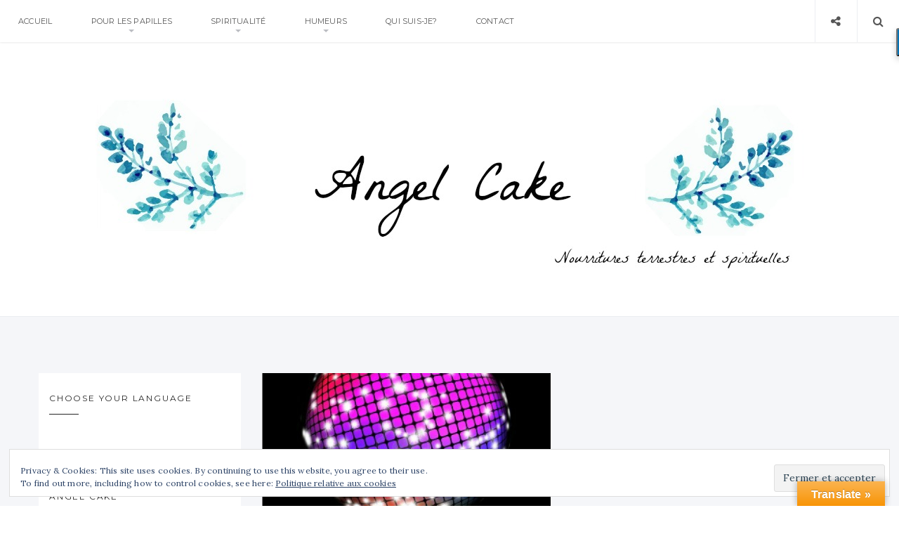

--- FILE ---
content_type: text/html; charset=UTF-8
request_url: http://tellou.com/tag/humanite/
body_size: 18052
content:
<!doctype html>
<html lang="fr-FR" class="no-js">
<head>
    <meta charset="UTF-8">
    <link href="//www.google-analytics.com" rel="dns-prefetch">
    <meta name="format-detection" content="telephone=no">
    <link rel="pingback" href="http://tellou.com/xmlrpc.php">
    <link rel="icon" type="image/x-icon" href="http://tellou.com/wp-content/uploads/2016/03/favicon.png">    <meta http-equiv="X-UA-Compatible" content="IE=edge">
    <meta name="apple-mobile-web-app-capable" content="yes">
    <meta name="viewport" content="width=device-width, initial-scale=1, maximum-scale=1, user-scalable=no">
    
    <meta name='robots' content='index, follow, max-image-preview:large, max-snippet:-1, max-video-preview:-1' />

	<!-- This site is optimized with the Yoast SEO plugin v17.3 - https://yoast.com/wordpress/plugins/seo/ -->
	<title>humanité Archives - Angel Cake</title>
	<link rel="canonical" href="http://tellou.com/tag/humanite/" />
	<meta property="og:locale" content="fr_FR" />
	<meta property="og:type" content="article" />
	<meta property="og:title" content="humanité Archives - Angel Cake" />
	<meta property="og:url" content="http://tellou.com/tag/humanite/" />
	<meta property="og:site_name" content="Angel Cake" />
	<meta name="twitter:card" content="summary" />
	<script type="application/ld+json" class="yoast-schema-graph">{"@context":"https://schema.org","@graph":[{"@type":["Person","Organization"],"@id":"http://tellou.com/#/schema/person/8c76c5271945cc5490f43d9330ad9c47","name":"Tellou","image":{"@type":"ImageObject","@id":"http://tellou.com/#personlogo","inLanguage":"fr-FR","url":"https://secure.gravatar.com/avatar/ae667211e64109228f82ede577719874d2c3ac03ea74f96f01543fbb6457e6ef?s=96&d=identicon&r=g","contentUrl":"https://secure.gravatar.com/avatar/ae667211e64109228f82ede577719874d2c3ac03ea74f96f01543fbb6457e6ef?s=96&d=identicon&r=g","caption":"Tellou"},"logo":{"@id":"http://tellou.com/#personlogo"},"description":"Le blog culinaire et spirituel d'une expat au Moyen Orient.","sameAs":["http://tellou.com/"]},{"@type":"WebSite","@id":"http://tellou.com/#website","url":"http://tellou.com/","name":"Angel Cake","description":"Nourritures terrestres et spirituelles","publisher":{"@id":"http://tellou.com/#/schema/person/8c76c5271945cc5490f43d9330ad9c47"},"potentialAction":[{"@type":"SearchAction","target":{"@type":"EntryPoint","urlTemplate":"http://tellou.com/?s={search_term_string}"},"query-input":"required name=search_term_string"}],"inLanguage":"fr-FR"},{"@type":"CollectionPage","@id":"http://tellou.com/tag/humanite/#webpage","url":"http://tellou.com/tag/humanite/","name":"humanit\u00e9 Archives - Angel Cake","isPartOf":{"@id":"http://tellou.com/#website"},"breadcrumb":{"@id":"http://tellou.com/tag/humanite/#breadcrumb"},"inLanguage":"fr-FR","potentialAction":[{"@type":"ReadAction","target":["http://tellou.com/tag/humanite/"]}]},{"@type":"BreadcrumbList","@id":"http://tellou.com/tag/humanite/#breadcrumb","itemListElement":[{"@type":"ListItem","position":1,"name":"Accueil","item":"http://tellou.com/"},{"@type":"ListItem","position":2,"name":"humanit\u00e9"}]}]}</script>
	<!-- / Yoast SEO plugin. -->


<link rel='dns-prefetch' href='//assets.pinterest.com' />
<link rel='dns-prefetch' href='//translate.google.com' />
<link rel='dns-prefetch' href='//secure.gravatar.com' />
<link rel='dns-prefetch' href='//maxcdn.bootstrapcdn.com' />
<link rel='dns-prefetch' href='//fonts.googleapis.com' />
<link rel='dns-prefetch' href='//v0.wordpress.com' />
<link rel='dns-prefetch' href='//widgets.wp.com' />
<link rel='dns-prefetch' href='//s0.wp.com' />
<link rel='dns-prefetch' href='//0.gravatar.com' />
<link rel='dns-prefetch' href='//1.gravatar.com' />
<link rel='dns-prefetch' href='//2.gravatar.com' />
<link rel='dns-prefetch' href='//jetpack.wordpress.com' />
<link rel='dns-prefetch' href='//s1.wp.com' />
<link rel='dns-prefetch' href='//s2.wp.com' />
<link rel='dns-prefetch' href='//public-api.wordpress.com' />
<link rel="alternate" type="application/rss+xml" title="Angel Cake &raquo; Flux" href="http://tellou.com/feed/" />
<link rel="alternate" type="application/rss+xml" title="Angel Cake &raquo; Flux des commentaires" href="http://tellou.com/comments/feed/" />
<link rel="alternate" type="application/rss+xml" title="Angel Cake &raquo; Flux de l’étiquette humanité" href="http://tellou.com/tag/humanite/feed/" />
<style id='wp-img-auto-sizes-contain-inline-css' type='text/css'>
img:is([sizes=auto i],[sizes^="auto," i]){contain-intrinsic-size:3000px 1500px}
/*# sourceURL=wp-img-auto-sizes-contain-inline-css */
</style>
<style id='wp-emoji-styles-inline-css' type='text/css'>

	img.wp-smiley, img.emoji {
		display: inline !important;
		border: none !important;
		box-shadow: none !important;
		height: 1em !important;
		width: 1em !important;
		margin: 0 0.07em !important;
		vertical-align: -0.1em !important;
		background: none !important;
		padding: 0 !important;
	}
/*# sourceURL=wp-emoji-styles-inline-css */
</style>
<style id='wp-block-library-inline-css' type='text/css'>
:root{--wp-block-synced-color:#7a00df;--wp-block-synced-color--rgb:122,0,223;--wp-bound-block-color:var(--wp-block-synced-color);--wp-editor-canvas-background:#ddd;--wp-admin-theme-color:#007cba;--wp-admin-theme-color--rgb:0,124,186;--wp-admin-theme-color-darker-10:#006ba1;--wp-admin-theme-color-darker-10--rgb:0,107,160.5;--wp-admin-theme-color-darker-20:#005a87;--wp-admin-theme-color-darker-20--rgb:0,90,135;--wp-admin-border-width-focus:2px}@media (min-resolution:192dpi){:root{--wp-admin-border-width-focus:1.5px}}.wp-element-button{cursor:pointer}:root .has-very-light-gray-background-color{background-color:#eee}:root .has-very-dark-gray-background-color{background-color:#313131}:root .has-very-light-gray-color{color:#eee}:root .has-very-dark-gray-color{color:#313131}:root .has-vivid-green-cyan-to-vivid-cyan-blue-gradient-background{background:linear-gradient(135deg,#00d084,#0693e3)}:root .has-purple-crush-gradient-background{background:linear-gradient(135deg,#34e2e4,#4721fb 50%,#ab1dfe)}:root .has-hazy-dawn-gradient-background{background:linear-gradient(135deg,#faaca8,#dad0ec)}:root .has-subdued-olive-gradient-background{background:linear-gradient(135deg,#fafae1,#67a671)}:root .has-atomic-cream-gradient-background{background:linear-gradient(135deg,#fdd79a,#004a59)}:root .has-nightshade-gradient-background{background:linear-gradient(135deg,#330968,#31cdcf)}:root .has-midnight-gradient-background{background:linear-gradient(135deg,#020381,#2874fc)}:root{--wp--preset--font-size--normal:16px;--wp--preset--font-size--huge:42px}.has-regular-font-size{font-size:1em}.has-larger-font-size{font-size:2.625em}.has-normal-font-size{font-size:var(--wp--preset--font-size--normal)}.has-huge-font-size{font-size:var(--wp--preset--font-size--huge)}.has-text-align-center{text-align:center}.has-text-align-left{text-align:left}.has-text-align-right{text-align:right}.has-fit-text{white-space:nowrap!important}#end-resizable-editor-section{display:none}.aligncenter{clear:both}.items-justified-left{justify-content:flex-start}.items-justified-center{justify-content:center}.items-justified-right{justify-content:flex-end}.items-justified-space-between{justify-content:space-between}.screen-reader-text{border:0;clip-path:inset(50%);height:1px;margin:-1px;overflow:hidden;padding:0;position:absolute;width:1px;word-wrap:normal!important}.screen-reader-text:focus{background-color:#ddd;clip-path:none;color:#444;display:block;font-size:1em;height:auto;left:5px;line-height:normal;padding:15px 23px 14px;text-decoration:none;top:5px;width:auto;z-index:100000}html :where(.has-border-color){border-style:solid}html :where([style*=border-top-color]){border-top-style:solid}html :where([style*=border-right-color]){border-right-style:solid}html :where([style*=border-bottom-color]){border-bottom-style:solid}html :where([style*=border-left-color]){border-left-style:solid}html :where([style*=border-width]){border-style:solid}html :where([style*=border-top-width]){border-top-style:solid}html :where([style*=border-right-width]){border-right-style:solid}html :where([style*=border-bottom-width]){border-bottom-style:solid}html :where([style*=border-left-width]){border-left-style:solid}html :where(img[class*=wp-image-]){height:auto;max-width:100%}:where(figure){margin:0 0 1em}html :where(.is-position-sticky){--wp-admin--admin-bar--position-offset:var(--wp-admin--admin-bar--height,0px)}@media screen and (max-width:600px){html :where(.is-position-sticky){--wp-admin--admin-bar--position-offset:0px}}
.has-text-align-justify{text-align:justify;}

/*# sourceURL=wp-block-library-inline-css */
</style><style id='global-styles-inline-css' type='text/css'>
:root{--wp--preset--aspect-ratio--square: 1;--wp--preset--aspect-ratio--4-3: 4/3;--wp--preset--aspect-ratio--3-4: 3/4;--wp--preset--aspect-ratio--3-2: 3/2;--wp--preset--aspect-ratio--2-3: 2/3;--wp--preset--aspect-ratio--16-9: 16/9;--wp--preset--aspect-ratio--9-16: 9/16;--wp--preset--color--black: #000000;--wp--preset--color--cyan-bluish-gray: #abb8c3;--wp--preset--color--white: #ffffff;--wp--preset--color--pale-pink: #f78da7;--wp--preset--color--vivid-red: #cf2e2e;--wp--preset--color--luminous-vivid-orange: #ff6900;--wp--preset--color--luminous-vivid-amber: #fcb900;--wp--preset--color--light-green-cyan: #7bdcb5;--wp--preset--color--vivid-green-cyan: #00d084;--wp--preset--color--pale-cyan-blue: #8ed1fc;--wp--preset--color--vivid-cyan-blue: #0693e3;--wp--preset--color--vivid-purple: #9b51e0;--wp--preset--gradient--vivid-cyan-blue-to-vivid-purple: linear-gradient(135deg,rgb(6,147,227) 0%,rgb(155,81,224) 100%);--wp--preset--gradient--light-green-cyan-to-vivid-green-cyan: linear-gradient(135deg,rgb(122,220,180) 0%,rgb(0,208,130) 100%);--wp--preset--gradient--luminous-vivid-amber-to-luminous-vivid-orange: linear-gradient(135deg,rgb(252,185,0) 0%,rgb(255,105,0) 100%);--wp--preset--gradient--luminous-vivid-orange-to-vivid-red: linear-gradient(135deg,rgb(255,105,0) 0%,rgb(207,46,46) 100%);--wp--preset--gradient--very-light-gray-to-cyan-bluish-gray: linear-gradient(135deg,rgb(238,238,238) 0%,rgb(169,184,195) 100%);--wp--preset--gradient--cool-to-warm-spectrum: linear-gradient(135deg,rgb(74,234,220) 0%,rgb(151,120,209) 20%,rgb(207,42,186) 40%,rgb(238,44,130) 60%,rgb(251,105,98) 80%,rgb(254,248,76) 100%);--wp--preset--gradient--blush-light-purple: linear-gradient(135deg,rgb(255,206,236) 0%,rgb(152,150,240) 100%);--wp--preset--gradient--blush-bordeaux: linear-gradient(135deg,rgb(254,205,165) 0%,rgb(254,45,45) 50%,rgb(107,0,62) 100%);--wp--preset--gradient--luminous-dusk: linear-gradient(135deg,rgb(255,203,112) 0%,rgb(199,81,192) 50%,rgb(65,88,208) 100%);--wp--preset--gradient--pale-ocean: linear-gradient(135deg,rgb(255,245,203) 0%,rgb(182,227,212) 50%,rgb(51,167,181) 100%);--wp--preset--gradient--electric-grass: linear-gradient(135deg,rgb(202,248,128) 0%,rgb(113,206,126) 100%);--wp--preset--gradient--midnight: linear-gradient(135deg,rgb(2,3,129) 0%,rgb(40,116,252) 100%);--wp--preset--font-size--small: 13px;--wp--preset--font-size--medium: 20px;--wp--preset--font-size--large: 36px;--wp--preset--font-size--x-large: 42px;--wp--preset--spacing--20: 0.44rem;--wp--preset--spacing--30: 0.67rem;--wp--preset--spacing--40: 1rem;--wp--preset--spacing--50: 1.5rem;--wp--preset--spacing--60: 2.25rem;--wp--preset--spacing--70: 3.38rem;--wp--preset--spacing--80: 5.06rem;--wp--preset--shadow--natural: 6px 6px 9px rgba(0, 0, 0, 0.2);--wp--preset--shadow--deep: 12px 12px 50px rgba(0, 0, 0, 0.4);--wp--preset--shadow--sharp: 6px 6px 0px rgba(0, 0, 0, 0.2);--wp--preset--shadow--outlined: 6px 6px 0px -3px rgb(255, 255, 255), 6px 6px rgb(0, 0, 0);--wp--preset--shadow--crisp: 6px 6px 0px rgb(0, 0, 0);}:where(.is-layout-flex){gap: 0.5em;}:where(.is-layout-grid){gap: 0.5em;}body .is-layout-flex{display: flex;}.is-layout-flex{flex-wrap: wrap;align-items: center;}.is-layout-flex > :is(*, div){margin: 0;}body .is-layout-grid{display: grid;}.is-layout-grid > :is(*, div){margin: 0;}:where(.wp-block-columns.is-layout-flex){gap: 2em;}:where(.wp-block-columns.is-layout-grid){gap: 2em;}:where(.wp-block-post-template.is-layout-flex){gap: 1.25em;}:where(.wp-block-post-template.is-layout-grid){gap: 1.25em;}.has-black-color{color: var(--wp--preset--color--black) !important;}.has-cyan-bluish-gray-color{color: var(--wp--preset--color--cyan-bluish-gray) !important;}.has-white-color{color: var(--wp--preset--color--white) !important;}.has-pale-pink-color{color: var(--wp--preset--color--pale-pink) !important;}.has-vivid-red-color{color: var(--wp--preset--color--vivid-red) !important;}.has-luminous-vivid-orange-color{color: var(--wp--preset--color--luminous-vivid-orange) !important;}.has-luminous-vivid-amber-color{color: var(--wp--preset--color--luminous-vivid-amber) !important;}.has-light-green-cyan-color{color: var(--wp--preset--color--light-green-cyan) !important;}.has-vivid-green-cyan-color{color: var(--wp--preset--color--vivid-green-cyan) !important;}.has-pale-cyan-blue-color{color: var(--wp--preset--color--pale-cyan-blue) !important;}.has-vivid-cyan-blue-color{color: var(--wp--preset--color--vivid-cyan-blue) !important;}.has-vivid-purple-color{color: var(--wp--preset--color--vivid-purple) !important;}.has-black-background-color{background-color: var(--wp--preset--color--black) !important;}.has-cyan-bluish-gray-background-color{background-color: var(--wp--preset--color--cyan-bluish-gray) !important;}.has-white-background-color{background-color: var(--wp--preset--color--white) !important;}.has-pale-pink-background-color{background-color: var(--wp--preset--color--pale-pink) !important;}.has-vivid-red-background-color{background-color: var(--wp--preset--color--vivid-red) !important;}.has-luminous-vivid-orange-background-color{background-color: var(--wp--preset--color--luminous-vivid-orange) !important;}.has-luminous-vivid-amber-background-color{background-color: var(--wp--preset--color--luminous-vivid-amber) !important;}.has-light-green-cyan-background-color{background-color: var(--wp--preset--color--light-green-cyan) !important;}.has-vivid-green-cyan-background-color{background-color: var(--wp--preset--color--vivid-green-cyan) !important;}.has-pale-cyan-blue-background-color{background-color: var(--wp--preset--color--pale-cyan-blue) !important;}.has-vivid-cyan-blue-background-color{background-color: var(--wp--preset--color--vivid-cyan-blue) !important;}.has-vivid-purple-background-color{background-color: var(--wp--preset--color--vivid-purple) !important;}.has-black-border-color{border-color: var(--wp--preset--color--black) !important;}.has-cyan-bluish-gray-border-color{border-color: var(--wp--preset--color--cyan-bluish-gray) !important;}.has-white-border-color{border-color: var(--wp--preset--color--white) !important;}.has-pale-pink-border-color{border-color: var(--wp--preset--color--pale-pink) !important;}.has-vivid-red-border-color{border-color: var(--wp--preset--color--vivid-red) !important;}.has-luminous-vivid-orange-border-color{border-color: var(--wp--preset--color--luminous-vivid-orange) !important;}.has-luminous-vivid-amber-border-color{border-color: var(--wp--preset--color--luminous-vivid-amber) !important;}.has-light-green-cyan-border-color{border-color: var(--wp--preset--color--light-green-cyan) !important;}.has-vivid-green-cyan-border-color{border-color: var(--wp--preset--color--vivid-green-cyan) !important;}.has-pale-cyan-blue-border-color{border-color: var(--wp--preset--color--pale-cyan-blue) !important;}.has-vivid-cyan-blue-border-color{border-color: var(--wp--preset--color--vivid-cyan-blue) !important;}.has-vivid-purple-border-color{border-color: var(--wp--preset--color--vivid-purple) !important;}.has-vivid-cyan-blue-to-vivid-purple-gradient-background{background: var(--wp--preset--gradient--vivid-cyan-blue-to-vivid-purple) !important;}.has-light-green-cyan-to-vivid-green-cyan-gradient-background{background: var(--wp--preset--gradient--light-green-cyan-to-vivid-green-cyan) !important;}.has-luminous-vivid-amber-to-luminous-vivid-orange-gradient-background{background: var(--wp--preset--gradient--luminous-vivid-amber-to-luminous-vivid-orange) !important;}.has-luminous-vivid-orange-to-vivid-red-gradient-background{background: var(--wp--preset--gradient--luminous-vivid-orange-to-vivid-red) !important;}.has-very-light-gray-to-cyan-bluish-gray-gradient-background{background: var(--wp--preset--gradient--very-light-gray-to-cyan-bluish-gray) !important;}.has-cool-to-warm-spectrum-gradient-background{background: var(--wp--preset--gradient--cool-to-warm-spectrum) !important;}.has-blush-light-purple-gradient-background{background: var(--wp--preset--gradient--blush-light-purple) !important;}.has-blush-bordeaux-gradient-background{background: var(--wp--preset--gradient--blush-bordeaux) !important;}.has-luminous-dusk-gradient-background{background: var(--wp--preset--gradient--luminous-dusk) !important;}.has-pale-ocean-gradient-background{background: var(--wp--preset--gradient--pale-ocean) !important;}.has-electric-grass-gradient-background{background: var(--wp--preset--gradient--electric-grass) !important;}.has-midnight-gradient-background{background: var(--wp--preset--gradient--midnight) !important;}.has-small-font-size{font-size: var(--wp--preset--font-size--small) !important;}.has-medium-font-size{font-size: var(--wp--preset--font-size--medium) !important;}.has-large-font-size{font-size: var(--wp--preset--font-size--large) !important;}.has-x-large-font-size{font-size: var(--wp--preset--font-size--x-large) !important;}
/*# sourceURL=global-styles-inline-css */
</style>

<style id='classic-theme-styles-inline-css' type='text/css'>
/*! This file is auto-generated */
.wp-block-button__link{color:#fff;background-color:#32373c;border-radius:9999px;box-shadow:none;text-decoration:none;padding:calc(.667em + 2px) calc(1.333em + 2px);font-size:1.125em}.wp-block-file__button{background:#32373c;color:#fff;text-decoration:none}
/*# sourceURL=/wp-includes/css/classic-themes.min.css */
</style>
<link rel='stylesheet' id='google-language-translator-css' href='http://tellou.com/wp-content/plugins/google-language-translator/css/style.css?ver=6.0.12' type='text/css' media='' />
<link rel='stylesheet' id='glt-toolbar-styles-css' href='http://tellou.com/wp-content/plugins/google-language-translator/css/toolbar.css?ver=6.0.12' type='text/css' media='' />
<link rel='stylesheet' id='pi-shortcode-style-css' href='http://tellou.com/wp-content/plugins/wiloke-shortcodes/fe-assets/css/shortcode.css?ver=6.9' type='text/css' media='all' />
<link rel='stylesheet' id='zrdn-recipeblock-grid-css' href='http://tellou.com/wp-content/plugins/zip-recipes/styles/zrdn-grid.min.css?ver=7.1.6' type='text/css' media='all' />
<link rel='stylesheet' id='zrdn-recipes-css' href='http://tellou.com/wp-content/plugins/zip-recipes/styles/zlrecipe-std.min.css?ver=7.1.6' type='text/css' media='all' />
<link rel='stylesheet' id='pi-fontawesome-css' href='https://maxcdn.bootstrapcdn.com/font-awesome/4.4.0/css/font-awesome.min.css?ver=4.3' type='text/css' media='all' />
<link rel='stylesheet' id='pi-googlefont-css' href='http://fonts.googleapis.com/css?family=Lora%3A400%2C400italic%7CMontserrat%3A400%2C700&#038;ver=4.3' type='text/css' media='all' />
<link rel='stylesheet' id='pi-justifiedGallery-css' href='http://tellou.com/wp-content/themes/aresivel/css/lib/justifiedGallery.min.css?ver=3.5.1' type='text/css' media='all' />
<link rel='stylesheet' id='pi-magnific-css' href='http://tellou.com/wp-content/themes/aresivel/css/lib/magnific-popup.css?ver=1.0' type='text/css' media='all' />
<link rel='stylesheet' id='pi-owlcarousel-css' href='http://tellou.com/wp-content/themes/aresivel/css/lib/owl.carousel.css?ver=1.18' type='text/css' media='all' />
<link rel='stylesheet' id='pi-main-css' href='http://tellou.com/wp-content/themes/aresivel/css/style.css?ver=1.0' type='text/css' media='all' />
<link rel='stylesheet' id='pi-aresivel-css' href='http://tellou.com/wp-content/themes/aresivel/style.css?ver=1.0' type='text/css' media='all' />
<link rel='stylesheet' id='jetpack_css-css' href='http://tellou.com/wp-content/plugins/jetpack/css/jetpack.css?ver=10.2.3' type='text/css' media='all' />
<script type="text/javascript" src="http://tellou.com/wp-includes/js/jquery/jquery.min.js?ver=3.7.1" id="jquery-core-js"></script>
<script type="text/javascript" src="http://tellou.com/wp-includes/js/jquery/jquery-migrate.min.js?ver=3.4.1" id="jquery-migrate-js"></script>
<link rel="https://api.w.org/" href="http://tellou.com/wp-json/" /><link rel="alternate" title="JSON" type="application/json" href="http://tellou.com/wp-json/wp/v2/tags/2326" /><link rel="EditURI" type="application/rsd+xml" title="RSD" href="http://tellou.com/xmlrpc.php?rsd" />
<meta name="generator" content="WordPress 6.9" />
<style type="text/css">#google_language_translator a {display: none !important; }.goog-te-gadget {color:transparent !important;}.goog-te-gadget { font-size:0px !important; }.goog-branding { display:none; }.goog-tooltip {display: none !important;}.goog-tooltip:hover {display: none !important;}.goog-text-highlight {background-color: transparent !important; border: none !important; box-shadow: none !important;}#flags { display:none; }.goog-te-banner-frame{visibility:hidden !important;}body { top:0px !important;}</style><style type='text/css'>img#wpstats{display:none}</style>
		    <script type="text/javascript">
        window.PI_OB  = {};
        PI_OB.ajaxurl = "http://tellou.com/wp-admin/admin-ajax.php";
        PI_OB.imageuri = "http://tellou.com/wp-content/themes/aresivel/images/";
    </script>
    <link rel="icon" type="image/x-icon" href="http://tellou.com/wp-content/uploads/2016/03/favicon.png"><style type="text/css">.recentcomments a{display:inline !important;padding:0 !important;margin:0 !important;}</style></head>
<body class="archive tag tag-humanite tag-2326 wp-theme-aresivel">
    <div id="wrapper">
                <!-- Header -->
                <header id="pi-header" class="no-background" data-background-image="">
            <div class="header-top">
                <div class="pi-header-fixed">
                                            <!-- Toggle menu -->
                        <div class="toggle-menu">
                            <span class="item item-1"></span>
                            <span class="item item-2"></span>
                            <span class="item item-3"></span>
                        </div>
                        <!-- / Toggle menu -->
                        <nav class="pi-navigation"><ul id="pi_menu" class="pi-menulist"><li id="menu-item-3745" class="menu-item menu-item-type-custom menu-item-object-custom menu-item-home menu-item-3745"><a href="http://tellou.com/">Accueil</a></li>
<li id="menu-item-3780" class="menu-item menu-item-type-custom menu-item-object-custom menu-item-has-children menu-item-3780"><a>Pour Les Papilles</a>
<ul class="sub-menu">
	<li id="menu-item-4200" class="menu-item menu-item-type-taxonomy menu-item-object-category menu-item-4200"><a href="http://tellou.com/category/tutos/">Tutos</a></li>
	<li id="menu-item-3781" class="menu-item menu-item-type-taxonomy menu-item-object-category menu-item-3781"><a href="http://tellou.com/category/aperitifs-et-mises-en-bouche/">Apéritifs et mises en bouche</a></li>
	<li id="menu-item-3782" class="menu-item menu-item-type-taxonomy menu-item-object-category menu-item-3782"><a href="http://tellou.com/category/confitures-sauces-etc/">Confitures, sauces etc&#8230;</a></li>
	<li id="menu-item-3783" class="menu-item menu-item-type-taxonomy menu-item-object-category menu-item-3783"><a href="http://tellou.com/category/cuisine-du-golfe-arabique/">Cuisine du Golfe arabique</a></li>
	<li id="menu-item-3784" class="menu-item menu-item-type-taxonomy menu-item-object-category menu-item-3784"><a href="http://tellou.com/category/cuisine-indienne/">Cuisine indienne</a></li>
	<li id="menu-item-4245" class="menu-item menu-item-type-taxonomy menu-item-object-category menu-item-4245"><a href="http://tellou.com/category/confiseries/">Confiseries</a></li>
	<li id="menu-item-3785" class="menu-item menu-item-type-taxonomy menu-item-object-category menu-item-3785"><a href="http://tellou.com/category/desserts/">Desserts</a></li>
	<li id="menu-item-3786" class="menu-item menu-item-type-taxonomy menu-item-object-category menu-item-3786"><a href="http://tellou.com/category/entrees-et-salades/">Entrées et salades</a></li>
	<li id="menu-item-3787" class="menu-item menu-item-type-taxonomy menu-item-object-category menu-item-3787"><a href="http://tellou.com/category/fetes-religieuses-autour-dun-plat/">Fêtes religieuses autour d&#8217;un plat</a></li>
	<li id="menu-item-3788" class="menu-item menu-item-type-taxonomy menu-item-object-category menu-item-3788"><a href="http://tellou.com/category/legumes-et-accompagnements/">Légumes et accompagnements</a></li>
	<li id="menu-item-3789" class="menu-item menu-item-type-taxonomy menu-item-object-category menu-item-3789"><a href="http://tellou.com/category/pains-et-brioches/">Pains et brioches</a></li>
	<li id="menu-item-3790" class="menu-item menu-item-type-taxonomy menu-item-object-category menu-item-3790"><a href="http://tellou.com/category/plats-complets/">Plats complets</a></li>
	<li id="menu-item-3791" class="menu-item menu-item-type-taxonomy menu-item-object-category menu-item-3791"><a href="http://tellou.com/category/poissons-et-crustaces/">Poissons et crustacés</a></li>
	<li id="menu-item-3792" class="menu-item menu-item-type-taxonomy menu-item-object-category menu-item-3792"><a href="http://tellou.com/category/tartes-salees/">Tartes salées</a></li>
	<li id="menu-item-3793" class="menu-item menu-item-type-taxonomy menu-item-object-category menu-item-3793"><a href="http://tellou.com/category/viandes-etc/">Viandes etc&#8230;</a></li>
</ul>
</li>
<li id="menu-item-3794" class="menu-item menu-item-type-custom menu-item-object-custom menu-item-has-children menu-item-3794"><a>Spiritualité</a>
<ul class="sub-menu">
	<li id="menu-item-3798" class="menu-item menu-item-type-taxonomy menu-item-object-category menu-item-3798"><a href="http://tellou.com/category/petite-catechese-impertinente/">Petite catéchèse impertinente</a></li>
	<li id="menu-item-3796" class="menu-item menu-item-type-taxonomy menu-item-object-category menu-item-3796"><a href="http://tellou.com/category/le-cate-pour-les-nuls/">Le Caté pour les nuls</a></li>
	<li id="menu-item-4110" class="menu-item menu-item-type-taxonomy menu-item-object-category menu-item-4110"><a href="http://tellou.com/category/mythes-miteux/">Mythes miteux</a></li>
	<li id="menu-item-4175" class="menu-item menu-item-type-taxonomy menu-item-object-category menu-item-4175"><a href="http://tellou.com/category/feminisme-catholique/">Féminisme catholique</a></li>
	<li id="menu-item-3797" class="menu-item menu-item-type-taxonomy menu-item-object-category menu-item-3797"><a href="http://tellou.com/category/lectures-spi-pas-barbantes/">Lectures spi pas barbantes</a></li>
	<li id="menu-item-3795" class="menu-item menu-item-type-taxonomy menu-item-object-category menu-item-3795"><a href="http://tellou.com/category/catho-en-mode-nomade/">Catho en mode nomade</a></li>
	<li id="menu-item-3799" class="menu-item menu-item-type-taxonomy menu-item-object-category menu-item-3799"><a href="http://tellou.com/category/prieres/">Prières</a></li>
</ul>
</li>
<li id="menu-item-3910" class="menu-item menu-item-type-taxonomy menu-item-object-category menu-item-has-children menu-item-3910"><a href="http://tellou.com/category/humeurs/">Humeurs</a>
<ul class="sub-menu">
	<li id="menu-item-4154" class="menu-item menu-item-type-taxonomy menu-item-object-category menu-item-4154"><a href="http://tellou.com/category/expatlife/">Expat&#8217;life</a></li>
	<li id="menu-item-3800" class="menu-item menu-item-type-taxonomy menu-item-object-category menu-item-3800"><a href="http://tellou.com/category/humeurs/bla-blah/">bla-blah</a></li>
</ul>
</li>
<li id="menu-item-3746" class="menu-item menu-item-type-post_type menu-item-object-page menu-item-3746"><a href="http://tellou.com/qui-suis-je/">Qui suis-je?</a></li>
<li id="menu-item-3878" class="menu-item menu-item-type-post_type menu-item-object-page menu-item-3878"><a href="http://tellou.com/contact/">Contact</a></li>
</ul></nav>
                    <div class="header-right">
                        <div class="toggle-social item">
                            <i class="fa fa-share-alt"></i>
                        </div>
                        <div class="toggle-search item">
                            <i class="fa fa-search"></i>
                        </div>
                    </div>

                </div>
            </div>

            <!-- Logo -->
            <div class="header-logo text-center"><a class="pi-logo logo" href="http://tellou.com"><img src="http://tellou.com/wp-content/uploads/2016/03/Angel-Cake-Header.jpg" alt="Angel Cake"></a></div>            <!-- / Logo -->
        </header>
        <!-- / Header -->

        <div class="page-social"><div class="tb"><span class="page-social-close">&times;</span><div class="tb-cell"><a href="https://www.facebook.com/angel.cake.10485/" target="_blank"><i class="fa fa-facebook"></i> Facebook</a><a href="https://fr.pinterest.com/telloub/" target="_blank"><i class="fa fa-pinterest"></i> Pinterest</a><a href="https://www.bloglovin.com/blogs/angel-cake-7004143" target="_blank"><i class="fa fa-heart"></i> Bloglovin</a></div></div></div>        <!-- Page search -->
        <div class="page-search">
            <div class="tb">
                <span class="page-search-close">&times;</span>
                <div class="tb-cell">
                    <form action="http://tellou.com" method="get" >
                        <input name="s" type="text" value="Search and hit enter">
                    </form>
                </div>
            </div>
        </div>
        <!-- / Page search -->
        <section class="main-content pi-grid left-sidebar">
    <div class="pi-container">
        <div class="pi-row">
            <div class="pi-content">
                    <!-- BLOG HEADING -->
    <div class="category-page-title">
        <div class="container">
            <h1>Browsing tag: humanité</h1>
        </div>
    </div>
    <!-- END / BLOG HEADING -->
<!-- Post -->
<article class="post-1223 post type-post status-publish format-standard has-post-thumbnail hentry category-petite-catechese-impertinente tag-creche tag-epiphanie tag-humanite tag-noel tag-petite-catechese-impertinente tag-rois-mages">
    <!-- Post Media -->

    <div class="post-media">
                <div class="images">
            <a href="http://tellou.com/lepiphanie-entre-boule-dico-et-appli-gps-pour-smartphone/"><img width="1200" height="1200" src="http://tellou.com/wp-content/uploads/2013/01/82585310_o.jpg" class="attachment-1223 size-1223 wp-post-image" alt="" pi-listlayout="" decoding="async" fetchpriority="high" srcset="http://tellou.com/wp-content/uploads/2013/01/82585310_o.jpg 1200w, http://tellou.com/wp-content/uploads/2013/01/82585310_o-150x150.jpg 150w, http://tellou.com/wp-content/uploads/2013/01/82585310_o-300x300.jpg 300w, http://tellou.com/wp-content/uploads/2013/01/82585310_o-1024x1024.jpg 1024w, http://tellou.com/wp-content/uploads/2013/01/82585310_o-1000x1000.jpg 1000w" sizes="(max-width: 1200px) 100vw, 1200px" /></a>
        </div>
                <div class="post-meta">
                <div class="post-author item">
        <span>By <a href="http://tellou.com/tellou/tellou/">Tellou</a></span>
    </div>
        <div class="post-date item">
        <span>6 janvier 2013</span>
    </div>
        <div class="post-comment item">
        <a href="http://tellou.com/lepiphanie-entre-boule-dico-et-appli-gps-pour-smartphone/">03 Comments</a>
    </div>
            </div>
    </div>
    <!-- / Post Media -->

    <!-- Post Body -->
    <div class="post-body">
        <div class="post-cat">
            <ul><li><a href='http://tellou.com/category/petite-catechese-impertinente/'>Petite catéchèse impertinente</a></li></ul>        </div>


        <div class="post-title text-uppercase">
            <h2><a href="http://tellou.com/lepiphanie-entre-boule-dico-et-appli-gps-pour-smartphone/">L&#8217;Epiphanie, entre boule disco et appli GPS pour smartphone&#8230;</a></h2>
        </div>

        <hr class="pi-divider">

        <div class="post-entry">
            <p>&nbsp; &nbsp; &nbsp; Ce que j&rsquo;aime beaucoup &agrave; vivre dans le Golfe c&rsquo;est le m&eacute;lange permanent de nationalit&eacute;s. Quand on est expat,&nbsp;l&rsquo;adaptation n&rsquo;est pas &agrave; faire avec une seule nationalit&eacute; et culture comme dans n&rsquo;importe qu&rsquo;elle autre expatriation, mais avec un melting pot permanent. Entre arabes du Moyen orient, ceux du Proche Orient et ceux</p>
        </div>

        <div class="post-foot">
            <div class="tb">
                <div class="post-more tb-cell">
                    <a href="http://tellou.com/lepiphanie-entre-boule-dico-et-appli-gps-pour-smartphone/">Read more</a>
                </div>
                <div class="post-social tb-cell"><a target="_blank" href="http://www.facebook.com/sharer.php?u=http%3A%2F%2Ftellou.com%2Flepiphanie-entre-boule-dico-et-appli-gps-pour-smartphone%2F&amp;t=L%26%238217%3BEpiphanie%2C+entre+boule+disco+et+appli+GPS+pour+smartphone%26%238230%3B"><i class="fa fa-facebook"></i></a><a target="_blank" href="https://twitter.com/intent/tweet?text=L%26%238217%3BEpiphanie%2C+entre+boule+disco+et+appli+GPS+pour+smartphone%26%238230%3B-http%3A%2F%2Ftellou.com%2Flepiphanie-entre-boule-dico-et-appli-gps-pour-smartphone%2F&amp;source=webclient"><i class="fa fa-twitter"></i></a><a target="_blank" href="http://google.com/bookmarks/mark?op=edit&amp;bkmk=http%3A%2F%2Ftellou.com%2Flepiphanie-entre-boule-dico-et-appli-gps-pour-smartphone%2F&amp;title=L%26%238217%3BEpiphanie%2C+entre+boule+disco+et+appli+GPS+pour+smartphone%26%238230%3B"><i class="fa fa-google-plus"></i></a><a target="_blank" href="http://vkontakte.ru/share.php?url=http%3A%2F%2Ftellou.com%2Flepiphanie-entre-boule-dico-et-appli-gps-pour-smartphone%2F&amp;title=L%26%238217%3BEpiphanie%2C+entre+boule+disco+et+appli+GPS+pour+smartphone%26%238230%3B"><i class="fa fa-vk"></i></a></div>            </div>
        </div>
            </div>
    <!-- / Post Body -->

</article>
<!-- / Post -->
<div class="pi-nav-page pi-pagination" style="text-align:center;">
    </div>
            </div>
            <!-- Sidebar -->
<div class="pi-sidebar">
    <div id="glt_widget-2" class="widget widget_glt_widget"><h4 class="widget-title">Choose your language</h4><div id="google_language_translator" class="default-language-fr"></div></div><div id="text-3" class="widget widget_text"><h4 class="widget-title">Angel Cake</h4>			<div class="textwidget"><p>Le blog spirituel et culinaire d&#8217;une fille catho, féministe, qui cuisine, et qui a la bonne idée d&#8217;être expat sur la péninsule arabique.</p>
</div>
		</div><div id="pi_mailchimp-4" class="widget pi_mailchimp widget_newsletter"><h4 class="widget-title">S&#039;abonner au blog...</h4><div class="text-italic"><p>...pour recevoir les derniers articles dans sa boite mail</p></div>            <form class="pi_subscribe">
                <div class="form-item form-remove">
                    <input type="text" class="pi-subscribe-email" value="Your mail..."/>
                </div>
                <div class="form-actions form-remove form-submit">
                    <button type="submit" class="pi-btn pi-subscribe">Subscribe</button>
                </div>
                <p class="subscribe-status alert-done" style="display: none">Submit success - Bigs thank for you</p>
                            </form>
            <script type="text/javascript">
                jQuery("button.pi-subscribe").click(function()
                {
                    var $self = jQuery(this);
                    if ( jQuery("input.pi-subscribe-email").val() != '' )
                    {
                        $self.html('<i class="fa fa-cloud-upload"></i>');
                        jQuery.post(
                            PI_OB.ajaxurl,
                            {
                                action : 'pi_subscribe',
                                // send the nonce along with the request
                                subscribeNonce : '45b77beb3c',
                                email: jQuery("input.pi-subscribe-email").val()
                            },
                            function( response ) {
                                var data = JSON.parse(response);
                                if(data.type=='error')
                                {
                                    jQuery(".subscribe-status").html(data.msg).addClass("alert-error").removeClass("alert-done").fadeIn();
                                    $self.html('Subscribe');
                                }
                                else{
                                    jQuery(".subscribe-status").html(data.msg).addClass("alert-done").removeClass("alert-error").fadeIn();
                                    jQuery("form.pi_subscribe").find(".form-remove").remove();
                                }
                            }
                        );
                    }else{
                        jQuery(".subscribe-status").html("Please enter your e-mail").addClass("alert-error").removeClass("alert-done").fadeIn();
                    }
                    return false;
                })
            </script>
            </div><div id="search-2" class="widget widget_search"><h4 class="widget-title">Chercher sur le blog</h4><form class="search" method="get" action="http://tellou.com">
	<label>
		<input type="search" class="search-field" placeholder="Search …" value="" name="s" title="Search for:">
	</label>
	<input type="submit" class="search-submit" value="">
</form></div><div id="top-posts-2" class="widget widget_top-posts"><h4 class="widget-title">Vos articles préférés</h4><ul>				<li>
					<a href="http://tellou.com/gateau-fromage-blanc-citron-vert-myrtilles/" class="bump-view" data-bump-view="tp">Gâteau au fromage blanc, au citron vert et myrtilles</a>					</li>
								<li>
					<a href="http://tellou.com/gateau-du-matin-a-lavoine-et-aux-fruits/" class="bump-view" data-bump-view="tp">Gâteau du matin à l&#039;avoine et aux fruits</a>					</li>
								<li>
					<a href="http://tellou.com/conseils-pratiques-dune-fille-musulmane-sest-voile-plusieurs/" class="bump-view" data-bump-view="tp">Conseils pratiques d’une fille pas musulmane qui s’est voilée plusieurs fois</a>					</li>
								<li>
					<a href="http://tellou.com/salade-iranienne-de-concombre-au-yaourt-mast-o-khiar/" class="bump-view" data-bump-view="tp">Salade iranienne de concombre au yaourt (Mast-o-khiar)</a>					</li>
								<li>
					<a href="http://tellou.com/aime-gobilliard-hargot/" class="bump-view" data-bump-view="tp">Aime! Et ce que tu veux, fais-le!</a>					</li>
								<li>
					<a href="http://tellou.com/cocotte-de-merou-de-lotte/" class="bump-view" data-bump-view="tp">Cocotte de mérou (ou de lotte…)</a>					</li>
								<li>
					<a href="http://tellou.com/brioche-tressee-a-8-brins-tutoriel/" class="bump-view" data-bump-view="tp">Tutoriel pour brioche tressée à 8 brins: ma méthode &quot;bonhomme&quot;</a>					</li>
								<li>
					<a href="http://tellou.com/des-reformes-maintenant/" class="bump-view" data-bump-view="tp">Des réformes! Maintenant!</a>					</li>
								<li>
					<a href="http://tellou.com/recette-de-levain-methode-eric-kayser/" class="bump-view" data-bump-view="tp">Recette de levain (méthode Eric Kayser)</a>					</li>
								<li>
					<a href="http://tellou.com/lapin-funky-tout-violet-au-choux-rouge-et-airelles/" class="bump-view" data-bump-view="tp">Lapin funky tout violet (au choux rouge et airelles)</a>					</li>
				</ul></div><div id="pi_instagram-3" class="widget pi_instagram"><h4 class="widget-title">Instagram</h4>        <div class='pi-instagram-feed widget-grid'>
            <div class="item"><a href="" target="_blank"><img class="lazy" data-original="" alt="Instagram" width="" height="" src="http://tellou.com/wp-content/themes/aresivel/images/blank.gif" /></a></div><div class="item"><a href="" target="_blank"><img class="lazy" data-original="" alt="Instagram" width="" height="" src="http://tellou.com/wp-content/themes/aresivel/images/blank.gif" /></a></div><div class="item"><a href="" target="_blank"><img class="lazy" data-original="" alt="Instagram" width="" height="" src="http://tellou.com/wp-content/themes/aresivel/images/blank.gif" /></a></div><div class="item"><a href="" target="_blank"><img class="lazy" data-original="" alt="Instagram" width="" height="" src="http://tellou.com/wp-content/themes/aresivel/images/blank.gif" /></a></div><div class="item"><a href="" target="_blank"><img class="lazy" data-original="" alt="Instagram" width="" height="" src="http://tellou.com/wp-content/themes/aresivel/images/blank.gif" /></a></div><div class="item"><a href="" target="_blank"><img class="lazy" data-original="" alt="Instagram" width="" height="" src="http://tellou.com/wp-content/themes/aresivel/images/blank.gif" /></a></div>        </div>
    </div><div id="pi_follow-2" class="widget pi_follow"><h4 class="widget-title">Me suivre...</h4><div class="pi-social-square"><a target="_blank" href="https://www.facebook.com/angel.cake.10485/"><i class="fa fa-facebook"></i></a><a target="_blank" href="https://www.instagram.com/tellouangelcake/"><i class="fa fa-instagram"></i></a><a target="_blank" href="https://fr.pinterest.com/telloub/"><i class="fa fa-pinterest"></i></a><a target="_blank" href="https://www.bloglovin.com/blogs/angel-cake-7004143"><i class="fa fa-heart"></i></a></div></div><div id="fblikebox_widget_shortcode-2" class="widget widget_fblikebox_widget_shortcode"><h4 class="widget-title">Ici aussi&#8230;</h4>		<div id="fb-root"></div>
		<script>
		  window.fbAsyncInit = function() {
			FB.init({
			  appId      : '846720078759202',
			  xfbml      : true,
			  version    : 'v2.4'
			});
		  };
		(function(d, s, id) {
		  var js, fjs = d.getElementsByTagName(s)[0];
		  if (d.getElementById(id)) return;
		  js = d.createElement(s); js.id = id;
		  js.src = "//connect.facebook.net/fr_FR/sdk.js#xfbml=1&version=v2.4&appId=846720078759202";
		  fjs.parentNode.insertBefore(js, fjs);
		}(document, 'script', 'facebook-jssdk'));
		</script>

		<div class="fb-page" data-href="https://www.facebook.com/angel.cake.10485/" data-width="250" data-height="300" data-small-header="false" data-adapt-container-width="false" data-hide-cover="false" data-show-facepile="true" data-show-posts="false"><div class="fb-xfbml-parse-ignore"><blockquote cite="https://www.facebook.com/facebook"><a href="https://www.facebook.com/facebook">Facebook</a></blockquote></div></div>
				</div><div id="recent-comments-2" class="widget widget_recent_comments"><h4 class="widget-title">Vos commentaires</h4><ul id="recentcomments"><li class="recentcomments"><span class="comment-author-link"><a href="https://www.gouttedesable.fr/" class="url" rel="ugc external nofollow">Giselle</a></span> dans <a href="http://tellou.com/rogan-josh-le-cachemire-sinvite-a-votre-table/#comment-6756">Rogan Josh: Le Cachemire s&#8217;invite à votre table.</a></li><li class="recentcomments"><span class="comment-author-link">Hélène</span> dans <a href="http://tellou.com/gateau-fromage-blanc-citron-vert-myrtilles/#comment-5076">Gâteau au fromage blanc, au citron vert et myrtilles</a></li><li class="recentcomments"><span class="comment-author-link">Jean-Pierre Dubois</span> dans <a href="http://tellou.com/gateau-fromage-blanc-citron-vert-myrtilles/#comment-5064">Gâteau au fromage blanc, au citron vert et myrtilles</a></li><li class="recentcomments"><span class="comment-author-link"><a href="http://cuisinedisca.blogspot.fr" class="url" rel="ugc external nofollow">ISCA</a></span> dans <a href="http://tellou.com/sticky-toffee-pudding/#comment-4786">Sticky Toffee Pudding</a></li><li class="recentcomments"><span class="comment-author-link">Laure Miège</span> dans <a href="http://tellou.com/conseils-pratiques-dune-fille-musulmane-sest-voile-plusieurs/#comment-4543">Conseils pratiques d’une fille pas musulmane qui s’est voilée plusieurs fois</a></li></ul></div><div id="eu_cookie_law_widget-2" class="widget widget_eu_cookie_law_widget">
<div
	class="hide-on-button"
	data-hide-timeout="30"
	data-consent-expiration="180"
	id="eu-cookie-law"
>
	<form method="post">
		<input type="submit" value="Fermer et accepter" class="accept" />
	</form>

	Privacy &amp; Cookies: This site uses cookies. By continuing to use this website, you agree to their use. <br />
To find out more, including how to control cookies, see here:
		<a href="https://automattic.com/cookies/" rel="nofollow">
		Politique relative aux cookies	</a>
</div>
</div></div>
<!-- / Sidebar -->        </div>
    </div>
</section>
                <footer id="pi-footer" class="background-image clearfix" data-background-image="http://tellou.com/wp-content/uploads/2016/03/Untitled-7.jpg">
                <div class="pi-container">

                    <div class="footer-content">
                        <div class="footer-column">
		<div id="recent-posts-3" class="widget widget_recent_entries">
		<h4 class="widget-title">Articles récents</h4>
		<ul>
											<li>
					<a href="http://tellou.com/rapport-de-la-ciase-culpabilite-et-responsabilite/">Rapport de la Ciase : culpabilité et responsabilité.</a>
									</li>
											<li>
					<a href="http://tellou.com/des-reformes-maintenant/">Des réformes! Maintenant!</a>
									</li>
											<li>
					<a href="http://tellou.com/fayotage-cirage-de-pompes-et-appel-au-gain/">Fayotage, cirage de pompes et appel au gain</a>
									</li>
					</ul>

		</div></div><div class="footer-column"><div id="archives-2" class="widget widget_archive"><h4 class="widget-title">Archives</h4>		<label class="screen-reader-text" for="archives-dropdown-2">Archives</label>
		<select id="archives-dropdown-2" name="archive-dropdown">
			
			<option value="">Sélectionner un mois</option>
				<option value='http://tellou.com/2021/10/'> octobre 2021 &nbsp;(3)</option>
	<option value='http://tellou.com/2021/08/'> août 2021 &nbsp;(2)</option>
	<option value='http://tellou.com/2020/12/'> décembre 2020 &nbsp;(1)</option>
	<option value='http://tellou.com/2020/11/'> novembre 2020 &nbsp;(2)</option>
	<option value='http://tellou.com/2020/10/'> octobre 2020 &nbsp;(1)</option>
	<option value='http://tellou.com/2020/08/'> août 2020 &nbsp;(1)</option>
	<option value='http://tellou.com/2020/07/'> juillet 2020 &nbsp;(2)</option>
	<option value='http://tellou.com/2020/06/'> juin 2020 &nbsp;(4)</option>
	<option value='http://tellou.com/2020/05/'> mai 2020 &nbsp;(9)</option>
	<option value='http://tellou.com/2020/04/'> avril 2020 &nbsp;(7)</option>
	<option value='http://tellou.com/2020/03/'> mars 2020 &nbsp;(2)</option>
	<option value='http://tellou.com/2019/04/'> avril 2019 &nbsp;(1)</option>
	<option value='http://tellou.com/2019/03/'> mars 2019 &nbsp;(3)</option>
	<option value='http://tellou.com/2018/09/'> septembre 2018 &nbsp;(1)</option>
	<option value='http://tellou.com/2018/08/'> août 2018 &nbsp;(1)</option>
	<option value='http://tellou.com/2018/07/'> juillet 2018 &nbsp;(1)</option>
	<option value='http://tellou.com/2018/04/'> avril 2018 &nbsp;(1)</option>
	<option value='http://tellou.com/2018/02/'> février 2018 &nbsp;(1)</option>
	<option value='http://tellou.com/2018/01/'> janvier 2018 &nbsp;(2)</option>
	<option value='http://tellou.com/2017/11/'> novembre 2017 &nbsp;(1)</option>
	<option value='http://tellou.com/2017/09/'> septembre 2017 &nbsp;(1)</option>
	<option value='http://tellou.com/2017/08/'> août 2017 &nbsp;(5)</option>
	<option value='http://tellou.com/2017/07/'> juillet 2017 &nbsp;(1)</option>
	<option value='http://tellou.com/2017/05/'> mai 2017 &nbsp;(2)</option>
	<option value='http://tellou.com/2017/04/'> avril 2017 &nbsp;(3)</option>
	<option value='http://tellou.com/2017/03/'> mars 2017 &nbsp;(3)</option>
	<option value='http://tellou.com/2017/02/'> février 2017 &nbsp;(7)</option>
	<option value='http://tellou.com/2017/01/'> janvier 2017 &nbsp;(1)</option>
	<option value='http://tellou.com/2016/12/'> décembre 2016 &nbsp;(3)</option>
	<option value='http://tellou.com/2016/11/'> novembre 2016 &nbsp;(3)</option>
	<option value='http://tellou.com/2016/10/'> octobre 2016 &nbsp;(7)</option>
	<option value='http://tellou.com/2016/09/'> septembre 2016 &nbsp;(4)</option>
	<option value='http://tellou.com/2016/08/'> août 2016 &nbsp;(6)</option>
	<option value='http://tellou.com/2016/07/'> juillet 2016 &nbsp;(1)</option>
	<option value='http://tellou.com/2016/06/'> juin 2016 &nbsp;(6)</option>
	<option value='http://tellou.com/2016/05/'> mai 2016 &nbsp;(9)</option>
	<option value='http://tellou.com/2016/04/'> avril 2016 &nbsp;(8)</option>
	<option value='http://tellou.com/2016/03/'> mars 2016 &nbsp;(3)</option>
	<option value='http://tellou.com/2016/02/'> février 2016 &nbsp;(4)</option>
	<option value='http://tellou.com/2016/01/'> janvier 2016 &nbsp;(6)</option>
	<option value='http://tellou.com/2015/12/'> décembre 2015 &nbsp;(4)</option>
	<option value='http://tellou.com/2015/11/'> novembre 2015 &nbsp;(8)</option>
	<option value='http://tellou.com/2015/10/'> octobre 2015 &nbsp;(4)</option>
	<option value='http://tellou.com/2015/09/'> septembre 2015 &nbsp;(1)</option>
	<option value='http://tellou.com/2015/07/'> juillet 2015 &nbsp;(2)</option>
	<option value='http://tellou.com/2015/06/'> juin 2015 &nbsp;(3)</option>
	<option value='http://tellou.com/2015/05/'> mai 2015 &nbsp;(8)</option>
	<option value='http://tellou.com/2015/04/'> avril 2015 &nbsp;(5)</option>
	<option value='http://tellou.com/2015/02/'> février 2015 &nbsp;(3)</option>
	<option value='http://tellou.com/2015/01/'> janvier 2015 &nbsp;(2)</option>
	<option value='http://tellou.com/2014/12/'> décembre 2014 &nbsp;(5)</option>
	<option value='http://tellou.com/2014/11/'> novembre 2014 &nbsp;(5)</option>
	<option value='http://tellou.com/2014/10/'> octobre 2014 &nbsp;(5)</option>
	<option value='http://tellou.com/2014/09/'> septembre 2014 &nbsp;(9)</option>
	<option value='http://tellou.com/2014/08/'> août 2014 &nbsp;(2)</option>
	<option value='http://tellou.com/2014/07/'> juillet 2014 &nbsp;(10)</option>
	<option value='http://tellou.com/2014/06/'> juin 2014 &nbsp;(7)</option>
	<option value='http://tellou.com/2014/05/'> mai 2014 &nbsp;(11)</option>
	<option value='http://tellou.com/2014/04/'> avril 2014 &nbsp;(11)</option>
	<option value='http://tellou.com/2014/03/'> mars 2014 &nbsp;(7)</option>
	<option value='http://tellou.com/2014/02/'> février 2014 &nbsp;(1)</option>
	<option value='http://tellou.com/2013/11/'> novembre 2013 &nbsp;(2)</option>
	<option value='http://tellou.com/2013/10/'> octobre 2013 &nbsp;(1)</option>
	<option value='http://tellou.com/2013/09/'> septembre 2013 &nbsp;(5)</option>
	<option value='http://tellou.com/2013/08/'> août 2013 &nbsp;(1)</option>
	<option value='http://tellou.com/2013/07/'> juillet 2013 &nbsp;(10)</option>
	<option value='http://tellou.com/2013/06/'> juin 2013 &nbsp;(14)</option>
	<option value='http://tellou.com/2013/05/'> mai 2013 &nbsp;(9)</option>
	<option value='http://tellou.com/2013/04/'> avril 2013 &nbsp;(6)</option>
	<option value='http://tellou.com/2013/03/'> mars 2013 &nbsp;(2)</option>
	<option value='http://tellou.com/2013/02/'> février 2013 &nbsp;(6)</option>
	<option value='http://tellou.com/2013/01/'> janvier 2013 &nbsp;(10)</option>
	<option value='http://tellou.com/2012/12/'> décembre 2012 &nbsp;(17)</option>
	<option value='http://tellou.com/2012/11/'> novembre 2012 &nbsp;(7)</option>
	<option value='http://tellou.com/2012/10/'> octobre 2012 &nbsp;(4)</option>
	<option value='http://tellou.com/2012/09/'> septembre 2012 &nbsp;(2)</option>
	<option value='http://tellou.com/2012/07/'> juillet 2012 &nbsp;(8)</option>
	<option value='http://tellou.com/2012/06/'> juin 2012 &nbsp;(5)</option>
	<option value='http://tellou.com/2012/05/'> mai 2012 &nbsp;(3)</option>
	<option value='http://tellou.com/2012/04/'> avril 2012 &nbsp;(10)</option>
	<option value='http://tellou.com/2012/03/'> mars 2012 &nbsp;(14)</option>
	<option value='http://tellou.com/2012/02/'> février 2012 &nbsp;(3)</option>
	<option value='http://tellou.com/2012/01/'> janvier 2012 &nbsp;(6)</option>
	<option value='http://tellou.com/2011/12/'> décembre 2011 &nbsp;(10)</option>
	<option value='http://tellou.com/2011/11/'> novembre 2011 &nbsp;(5)</option>
	<option value='http://tellou.com/2011/10/'> octobre 2011 &nbsp;(9)</option>
	<option value='http://tellou.com/2011/09/'> septembre 2011 &nbsp;(2)</option>
	<option value='http://tellou.com/2011/07/'> juillet 2011 &nbsp;(10)</option>
	<option value='http://tellou.com/2011/06/'> juin 2011 &nbsp;(4)</option>
	<option value='http://tellou.com/2011/05/'> mai 2011 &nbsp;(6)</option>
	<option value='http://tellou.com/2011/01/'> janvier 2011 &nbsp;(3)</option>
	<option value='http://tellou.com/2010/12/'> décembre 2010 &nbsp;(8)</option>
	<option value='http://tellou.com/2010/11/'> novembre 2010 &nbsp;(3)</option>
	<option value='http://tellou.com/2010/10/'> octobre 2010 &nbsp;(15)</option>
	<option value='http://tellou.com/2010/09/'> septembre 2010 &nbsp;(10)</option>
	<option value='http://tellou.com/2010/08/'> août 2010 &nbsp;(5)</option>
	<option value='http://tellou.com/2010/07/'> juillet 2010 &nbsp;(1)</option>
	<option value='http://tellou.com/2010/06/'> juin 2010 &nbsp;(4)</option>
	<option value='http://tellou.com/2010/05/'> mai 2010 &nbsp;(1)</option>
	<option value='http://tellou.com/2010/04/'> avril 2010 &nbsp;(12)</option>
	<option value='http://tellou.com/2010/03/'> mars 2010 &nbsp;(9)</option>
	<option value='http://tellou.com/2010/01/'> janvier 2010 &nbsp;(1)</option>
	<option value='http://tellou.com/2009/12/'> décembre 2009 &nbsp;(1)</option>
	<option value='http://tellou.com/2009/11/'> novembre 2009 &nbsp;(7)</option>
	<option value='http://tellou.com/2009/10/'> octobre 2009 &nbsp;(6)</option>
	<option value='http://tellou.com/2009/09/'> septembre 2009 &nbsp;(13)</option>
	<option value='http://tellou.com/2009/08/'> août 2009 &nbsp;(2)</option>
	<option value='http://tellou.com/2009/07/'> juillet 2009 &nbsp;(6)</option>
	<option value='http://tellou.com/2009/06/'> juin 2009 &nbsp;(15)</option>
	<option value='http://tellou.com/2009/05/'> mai 2009 &nbsp;(9)</option>
	<option value='http://tellou.com/2009/04/'> avril 2009 &nbsp;(14)</option>
	<option value='http://tellou.com/2009/03/'> mars 2009 &nbsp;(23)</option>
	<option value='http://tellou.com/2009/02/'> février 2009 &nbsp;(19)</option>
	<option value='http://tellou.com/2009/01/'> janvier 2009 &nbsp;(17)</option>
	<option value='http://tellou.com/2008/12/'> décembre 2008 &nbsp;(21)</option>
	<option value='http://tellou.com/2008/11/'> novembre 2008 &nbsp;(15)</option>
	<option value='http://tellou.com/2008/10/'> octobre 2008 &nbsp;(20)</option>
	<option value='http://tellou.com/2008/09/'> septembre 2008 &nbsp;(17)</option>
	<option value='http://tellou.com/2008/08/'> août 2008 &nbsp;(7)</option>
	<option value='http://tellou.com/2008/07/'> juillet 2008 &nbsp;(11)</option>
	<option value='http://tellou.com/2008/06/'> juin 2008 &nbsp;(18)</option>
	<option value='http://tellou.com/2008/05/'> mai 2008 &nbsp;(22)</option>
	<option value='http://tellou.com/2008/04/'> avril 2008 &nbsp;(27)</option>
	<option value='http://tellou.com/2008/03/'> mars 2008 &nbsp;(22)</option>
	<option value='http://tellou.com/2008/02/'> février 2008 &nbsp;(23)</option>
	<option value='http://tellou.com/2008/01/'> janvier 2008 &nbsp;(22)</option>
	<option value='http://tellou.com/2007/12/'> décembre 2007 &nbsp;(18)</option>
	<option value='http://tellou.com/2007/11/'> novembre 2007 &nbsp;(18)</option>
	<option value='http://tellou.com/2007/10/'> octobre 2007 &nbsp;(9)</option>

		</select>

			<script type="text/javascript">
/* <![CDATA[ */

( ( dropdownId ) => {
	const dropdown = document.getElementById( dropdownId );
	function onSelectChange() {
		setTimeout( () => {
			if ( 'escape' === dropdown.dataset.lastkey ) {
				return;
			}
			if ( dropdown.value ) {
				document.location.href = dropdown.value;
			}
		}, 250 );
	}
	function onKeyUp( event ) {
		if ( 'Escape' === event.key ) {
			dropdown.dataset.lastkey = 'escape';
		} else {
			delete dropdown.dataset.lastkey;
		}
	}
	function onClick() {
		delete dropdown.dataset.lastkey;
	}
	dropdown.addEventListener( 'keyup', onKeyUp );
	dropdown.addEventListener( 'click', onClick );
	dropdown.addEventListener( 'change', onSelectChange );
})( "archives-dropdown-2" );

//# sourceURL=WP_Widget_Archives%3A%3Awidget
/* ]]> */
</script>
</div></div><div class="footer-column"><div id="categories-2" class="widget widget_categories"><h4 class="widget-title">Catégories</h4><form action="http://tellou.com" method="get"><label class="screen-reader-text" for="cat">Catégories</label><select  name='cat' id='cat' class='postform'>
	<option value='-1'>Sélectionner une catégorie</option>
	<option class="level-0" value="3149">Apéritifs et mises en bouche&nbsp;&nbsp;(13)</option>
	<option class="level-0" value="3167">bla-blah&nbsp;&nbsp;(27)</option>
	<option class="level-0" value="3150">Catho en mode nomade&nbsp;&nbsp;(4)</option>
	<option class="level-0" value="3268">Confiseries&nbsp;&nbsp;(4)</option>
	<option class="level-0" value="3151">Confitures, sauces etc&#8230;&nbsp;&nbsp;(13)</option>
	<option class="level-0" value="3229">Cuisine americaine&nbsp;&nbsp;(4)</option>
	<option class="level-0" value="3241">Cuisine asiatique&nbsp;&nbsp;(1)</option>
	<option class="level-0" value="3295">Cuisine britannique&nbsp;&nbsp;(5)</option>
	<option class="level-0" value="3152">Cuisine du Golfe arabique&nbsp;&nbsp;(8)</option>
	<option class="level-0" value="3153">Cuisine du Moyen Orient et de la Perse&nbsp;&nbsp;(9)</option>
	<option class="level-0" value="3154">Cuisine indienne&nbsp;&nbsp;(3)</option>
	<option class="level-0" value="3361">Cuisine pour pitchounes&nbsp;&nbsp;(1)</option>
	<option class="level-0" value="3485">Cuisine saine&nbsp;&nbsp;(2)</option>
	<option class="level-0" value="3155">Desserts&nbsp;&nbsp;(258)</option>
	<option class="level-0" value="3156">Entrées et salades&nbsp;&nbsp;(43)</option>
	<option class="level-0" value="3236">Expat&#8217;life&nbsp;&nbsp;(6)</option>
	<option class="level-0" value="3248">Féminisme catholique&nbsp;&nbsp;(16)</option>
	<option class="level-0" value="3157">Fêtes religieuses autour d&#8217;un plat&nbsp;&nbsp;(3)</option>
	<option class="level-0" value="3194">Humeurs&nbsp;&nbsp;(4)</option>
	<option class="level-0" value="3158">Le Caté pour les nuls&nbsp;&nbsp;(42)</option>
	<option class="level-0" value="3159">Lectures spi pas barbantes&nbsp;&nbsp;(23)</option>
	<option class="level-0" value="3160">Légumes et accompagnements&nbsp;&nbsp;(24)</option>
	<option class="level-0" value="3161">Les produits&nbsp;&nbsp;(2)</option>
	<option class="level-0" value="3210">Mythes miteux&nbsp;&nbsp;(3)</option>
	<option class="level-0" value="1">Non classé&nbsp;&nbsp;(30)</option>
	<option class="level-0" value="3162">Pains et brioches&nbsp;&nbsp;(92)</option>
	<option class="level-0" value="3479">Petit déjeuner&nbsp;&nbsp;(1)</option>
	<option class="level-0" value="3163">Petite catéchèse impertinente&nbsp;&nbsp;(166)</option>
	<option class="level-0" value="3164">Plats complets&nbsp;&nbsp;(22)</option>
	<option class="level-0" value="3165">Poissons et crustacés&nbsp;&nbsp;(23)</option>
	<option class="level-0" value="3166">Prières&nbsp;&nbsp;(54)</option>
	<option class="level-0" value="3168">Tartes salées&nbsp;&nbsp;(14)</option>
	<option class="level-0" value="3254">Tutos&nbsp;&nbsp;(1)</option>
	<option class="level-0" value="3169">Viandes etc&#8230;&nbsp;&nbsp;(23)</option>
</select>
</form><script type="text/javascript">
/* <![CDATA[ */

( ( dropdownId ) => {
	const dropdown = document.getElementById( dropdownId );
	function onSelectChange() {
		setTimeout( () => {
			if ( 'escape' === dropdown.dataset.lastkey ) {
				return;
			}
			if ( dropdown.value && parseInt( dropdown.value ) > 0 && dropdown instanceof HTMLSelectElement ) {
				dropdown.parentElement.submit();
			}
		}, 250 );
	}
	function onKeyUp( event ) {
		if ( 'Escape' === event.key ) {
			dropdown.dataset.lastkey = 'escape';
		} else {
			delete dropdown.dataset.lastkey;
		}
	}
	function onClick() {
		delete dropdown.dataset.lastkey;
	}
	dropdown.addEventListener( 'keyup', onKeyUp );
	dropdown.addEventListener( 'click', onClick );
	dropdown.addEventListener( 'change', onSelectChange );
})( "cat" );

//# sourceURL=WP_Widget_Categories%3A%3Awidget
/* ]]> */
</script>
</div></div>                    </div>
                    <div class="footer-social text-center"><div class="pi-social-rotate"><a href="https://www.facebook.com/angel.cake.10485/" target="_blank"><i class="fa fa-facebook"></i></a><a href="https://fr.pinterest.com/telloub/" target="_blank"><i class="fa fa-pinterest"></i></a><a href="https://www.bloglovin.com/blogs/angel-cake-7004143" target="_blank"><i class="fa fa-heart"></i></a></div></div>                    <div class="pi-copyright copyright text-center text-italic"><p>Copyrights © Tellou 2016 Tous Droits Réservés</p></div>                </div>
            </footer>
            </div> <!-- End / wrapper -->
        <script type="speculationrules">
{"prefetch":[{"source":"document","where":{"and":[{"href_matches":"/*"},{"not":{"href_matches":["/wp-*.php","/wp-admin/*","/wp-content/uploads/*","/wp-content/*","/wp-content/plugins/*","/wp-content/themes/aresivel/*","/*\\?(.+)"]}},{"not":{"selector_matches":"a[rel~=\"nofollow\"]"}},{"not":{"selector_matches":".no-prefetch, .no-prefetch a"}}]},"eagerness":"conservative"}]}
</script>
<div id="glt-translate-trigger"><span class="notranslate">Translate &raquo;</span></div><div id="glt-toolbar"></div><div id="flags" style="display:none" class="size16"><ul id="sortable" class="ui-sortable"><li id="English"><a href="#" title="English" class="nturl notranslate en flag united-states"></a></li><li id="French"><a href="#" title="French" class="nturl notranslate fr flag French"></a></li><li id="German"><a href="#" title="German" class="nturl notranslate de flag German"></a></li><li id="Italian"><a href="#" title="Italian" class="nturl notranslate it flag Italian"></a></li></ul></div><div id='glt-footer'></div><script>function GoogleLanguageTranslatorInit() { new google.translate.TranslateElement({pageLanguage: 'fr', includedLanguages:'en,fr,de,it', layout: google.translate.TranslateElement.InlineLayout.HORIZONTAL, autoDisplay: false}, 'google_language_translator');}</script><script async>(function(s,u,m,o,j,v){j=u.createElement(m);v=u.getElementsByTagName(m)[0];j.async=1;j.src=o;j.dataset.sumoSiteId='bdd1be0000baf700d463bc005b3d1c006040cc008514c600d9705000e087ed00';j.dataset.sumoPlatform='wordpress';v.parentNode.insertBefore(j,v)})(window,document,'script','//load.sumo.com/');</script>    <script type="application/javascript">
      var ajaxurl = "http://tellou.com/wp-admin/admin-ajax.php";

      function sumo_add_woocommerce_coupon(code) {
        jQuery.post(ajaxurl, {
          action: 'sumo_add_woocommerce_coupon',
          code: code,
        });
      }

      function sumo_remove_woocommerce_coupon(code) {
        jQuery.post(ajaxurl, {
          action: 'sumo_remove_woocommerce_coupon',
          code: code,
        });
      }

      function sumo_get_woocommerce_cart_subtotal(callback) {
        jQuery.ajax({
          method: 'POST',
          url: ajaxurl,
          dataType: 'html',
          data: {
            action: 'sumo_get_woocommerce_cart_subtotal',
          },
          success: function(subtotal) {
            return callback(null, subtotal);
          },
          error: function(err) {
            return callback(err, 0);
          }
        });
      }
    </script>
    <script type="text/javascript" src="//assets.pinterest.com/js/pinit.js&#039; async data-pin-hover=&#039;true&#039; data-pin-shape=&#039;rectangle&#039; data-pin-color=&#039;white&#039; data-pin-lang=&#039;eng" id="pinit-js-js"></script>
<script type="text/javascript" src="http://tellou.com/wp-content/plugins/google-language-translator/js/scripts.js?ver=6.0.12" id="scripts-js"></script>
<script type="text/javascript" src="//translate.google.com/translate_a/element.js?cb=GoogleLanguageTranslatorInit" id="scripts-google-js"></script>
<script type="text/javascript" src="http://tellou.com/wp-includes/js/jquery/ui/core.min.js?ver=1.13.3" id="jquery-ui-core-js"></script>
<script type="text/javascript" src="http://tellou.com/wp-includes/js/jquery/ui/tabs.min.js?ver=1.13.3" id="jquery-ui-tabs-js"></script>
<script type="text/javascript" src="http://tellou.com/wp-includes/js/jquery/ui/accordion.min.js?ver=1.13.3" id="jquery-ui-accordion-js"></script>
<script type="text/javascript" id="zrdn-print-js-js-extra">
/* <![CDATA[ */
var zrdn_print_styles = {"grid_style":"http://tellou.com/wp-content/plugins/zip-recipes/styles/zrdn-grid.css?v=7.1.6","stylesheet_url":"http://tellou.com/wp-content/plugins/zip-recipes/styles/zlrecipe-std.css?v=7.1.6","print_css":"http://tellou.com/wp-content/plugins/zip-recipes/styles/zrdn-print.css?v=7.1.6"};
//# sourceURL=zrdn-print-js-js-extra
/* ]]> */
</script>
<script type="text/javascript" src="http://tellou.com/wp-content/plugins/zip-recipes/scripts/zlrecipe_print.min.js?ver=7.1.6" id="zrdn-print-js-js"></script>
<script type="text/javascript" src="http://tellou.com/wp-content/themes/aresivel/js/lib/plugins.min.js?ver=1.0" id="pi-plugins-js"></script>
<script type="text/javascript" src="http://tellou.com/wp-content/themes/aresivel/js/scripts.js?ver=1.0" id="pi-main-js"></script>
<script type="text/javascript" src="http://tellou.com/wp-content/plugins/jetpack/_inc/build/widgets/eu-cookie-law/eu-cookie-law.min.js?ver=20180522" id="eu-cookie-law-script-js"></script>
<script id="wp-emoji-settings" type="application/json">
{"baseUrl":"https://s.w.org/images/core/emoji/17.0.2/72x72/","ext":".png","svgUrl":"https://s.w.org/images/core/emoji/17.0.2/svg/","svgExt":".svg","source":{"concatemoji":"http://tellou.com/wp-includes/js/wp-emoji-release.min.js?ver=6.9"}}
</script>
<script type="module">
/* <![CDATA[ */
/*! This file is auto-generated */
const a=JSON.parse(document.getElementById("wp-emoji-settings").textContent),o=(window._wpemojiSettings=a,"wpEmojiSettingsSupports"),s=["flag","emoji"];function i(e){try{var t={supportTests:e,timestamp:(new Date).valueOf()};sessionStorage.setItem(o,JSON.stringify(t))}catch(e){}}function c(e,t,n){e.clearRect(0,0,e.canvas.width,e.canvas.height),e.fillText(t,0,0);t=new Uint32Array(e.getImageData(0,0,e.canvas.width,e.canvas.height).data);e.clearRect(0,0,e.canvas.width,e.canvas.height),e.fillText(n,0,0);const a=new Uint32Array(e.getImageData(0,0,e.canvas.width,e.canvas.height).data);return t.every((e,t)=>e===a[t])}function p(e,t){e.clearRect(0,0,e.canvas.width,e.canvas.height),e.fillText(t,0,0);var n=e.getImageData(16,16,1,1);for(let e=0;e<n.data.length;e++)if(0!==n.data[e])return!1;return!0}function u(e,t,n,a){switch(t){case"flag":return n(e,"\ud83c\udff3\ufe0f\u200d\u26a7\ufe0f","\ud83c\udff3\ufe0f\u200b\u26a7\ufe0f")?!1:!n(e,"\ud83c\udde8\ud83c\uddf6","\ud83c\udde8\u200b\ud83c\uddf6")&&!n(e,"\ud83c\udff4\udb40\udc67\udb40\udc62\udb40\udc65\udb40\udc6e\udb40\udc67\udb40\udc7f","\ud83c\udff4\u200b\udb40\udc67\u200b\udb40\udc62\u200b\udb40\udc65\u200b\udb40\udc6e\u200b\udb40\udc67\u200b\udb40\udc7f");case"emoji":return!a(e,"\ud83e\u1fac8")}return!1}function f(e,t,n,a){let r;const o=(r="undefined"!=typeof WorkerGlobalScope&&self instanceof WorkerGlobalScope?new OffscreenCanvas(300,150):document.createElement("canvas")).getContext("2d",{willReadFrequently:!0}),s=(o.textBaseline="top",o.font="600 32px Arial",{});return e.forEach(e=>{s[e]=t(o,e,n,a)}),s}function r(e){var t=document.createElement("script");t.src=e,t.defer=!0,document.head.appendChild(t)}a.supports={everything:!0,everythingExceptFlag:!0},new Promise(t=>{let n=function(){try{var e=JSON.parse(sessionStorage.getItem(o));if("object"==typeof e&&"number"==typeof e.timestamp&&(new Date).valueOf()<e.timestamp+604800&&"object"==typeof e.supportTests)return e.supportTests}catch(e){}return null}();if(!n){if("undefined"!=typeof Worker&&"undefined"!=typeof OffscreenCanvas&&"undefined"!=typeof URL&&URL.createObjectURL&&"undefined"!=typeof Blob)try{var e="postMessage("+f.toString()+"("+[JSON.stringify(s),u.toString(),c.toString(),p.toString()].join(",")+"));",a=new Blob([e],{type:"text/javascript"});const r=new Worker(URL.createObjectURL(a),{name:"wpTestEmojiSupports"});return void(r.onmessage=e=>{i(n=e.data),r.terminate(),t(n)})}catch(e){}i(n=f(s,u,c,p))}t(n)}).then(e=>{for(const n in e)a.supports[n]=e[n],a.supports.everything=a.supports.everything&&a.supports[n],"flag"!==n&&(a.supports.everythingExceptFlag=a.supports.everythingExceptFlag&&a.supports[n]);var t;a.supports.everythingExceptFlag=a.supports.everythingExceptFlag&&!a.supports.flag,a.supports.everything||((t=a.source||{}).concatemoji?r(t.concatemoji):t.wpemoji&&t.twemoji&&(r(t.twemoji),r(t.wpemoji)))});
//# sourceURL=http://tellou.com/wp-includes/js/wp-emoji-loader.min.js
/* ]]> */
</script>
<script src='https://stats.wp.com/e-202604.js' defer></script>
<script>
	_stq = window._stq || [];
	_stq.push([ 'view', {v:'ext',j:'1:10.2.3',blog:'107657277',post:'0',tz:'1',srv:'tellou.com'} ]);
	_stq.push([ 'clickTrackerInit', '107657277', '0' ]);
</script>
    </body>
</html>

--- FILE ---
content_type: text/css
request_url: http://tellou.com/wp-content/plugins/zip-recipes/styles/zrdn-grid.min.css?ver=7.1.6
body_size: 609
content:
#zrdn-recipe-container{width:100%;display:flex;flex-wrap:wrap;padding:10px}#zrdn-recipe-container .zrdn-hidden{display:none}#zrdn-recipe-container .zrdn-block{max-width:100%}#zrdn-recipe-container .zrdn-block-0{display:none}#zrdn-recipe-container .zrdn-block-50{flex-basis:50%;max-width:50%;padding:10px}#zrdn-recipe-container .zrdn-block-100{flex-basis:100%;padding:10px}#zrdn-recipe-container .zrdn-block-wrap+.zrdn-block-wrap{margin:20px 0}#zrdn-recipe-container .zrdn-block-wrap{max-width:100%}@media only screen and (max-width:600px){#zrdn-recipe-container .zrdn-block-50{flex-basis:100%;max-width:100%}}

--- FILE ---
content_type: text/css
request_url: http://tellou.com/wp-content/themes/aresivel/css/style.css?ver=1.0
body_size: 73397
content:
@charset "UTF-8";
/*------------------------------------------------------------------------


--------------------------------------------------------------------------------*/
/* 1.   Base
--------------------------------------------------------------------------------*/
/*! normalize.css v3.0.2 | MIT License | git.io/normalize */
img, legend {
  border: 0;
}

legend, td, th {
  padding: 0;
}

html {
  font-family: sans-serif;
  -ms-text-size-adjust: 100%;
  -webkit-text-size-adjust: 100%;
}

body {
  margin: 0;
}

article, aside, details, figcaption, figure, footer, header, hgroup, main, menu, nav, section, summary {
  display: block;
}

audio, canvas, progress, video {
  display: inline-block;
  vertical-align: baseline;
}

audio:not([controls]) {
  display: none;
  height: 0;
}

[hidden], template {
  display: none;
}

a {
  background-color: transparent;
}

a:active, a:hover {
  outline: 0;
}

abbr[title] {
  border-bottom: 1px dotted;
}

b, optgroup, strong {
  font-weight: 700;
}

dfn {
  font-style: italic;
}

h1 {
  font-size: 2em;
  margin: .67em 0;
}

mark {
  background: #ff0;
  color: #000;
}

small {
  font-size: 80%;
}

sub, sup {
  font-size: 75%;
  line-height: 0;
  position: relative;
  vertical-align: baseline;
}

sup {
  top: -.5em;
}

sub {
  bottom: -.25em;
}

svg:not(:root) {
  overflow: hidden;
}

figure {
  margin: 1em 40px;
}

hr {
  -moz-box-sizing: content-box;
  box-sizing: content-box;
  height: 0;
}

pre, textarea {
  overflow: auto;
}

code, kbd, pre, samp {
  font-family: monospace,monospace;
  font-size: 1em;
}

button, input, optgroup, select, textarea {
  color: inherit;
  font: inherit;
  margin: 0;
}

button {
  overflow: visible;
}

button, select {
  text-transform: none;
}

button, html input[type=button], input[type=reset], input[type=submit] {
  -webkit-appearance: button;
  cursor: pointer;
}

button[disabled], html input[disabled] {
  cursor: default;
}

button::-moz-focus-inner, input::-moz-focus-inner {
  border: 0;
  padding: 0;
}

input {
  line-height: normal;
}

input[type=checkbox], input[type=radio] {
  box-sizing: border-box;
  padding: 0;
}

input[type=number]::-webkit-inner-spin-button, input[type=number]::-webkit-outer-spin-button {
  height: auto;
}

input[type=search] {
  -webkit-appearance: textfield;
  -moz-box-sizing: content-box;
  -webkit-box-sizing: content-box;
  box-sizing: content-box;
}

input[type=search]::-webkit-search-cancel-button, input[type=search]::-webkit-search-decoration {
  -webkit-appearance: none;
}

fieldset {
  border: 1px solid silver;
  margin: 0 2px;
  padding: .35em .625em .75em;
}

table {
  border-collapse: collapse;
  border-spacing: 0;
}

a,
input,
textarea,
button,
select {
  outline: none;
}

a:hover,
a:focus,
input:focus,
textarea:focus,
button:focus,
select:focus {
  outline: none !important;
  text-decoration: none;
}

* {
  -webkit-box-sizing: border-box;
  -moz-box-sizing: border-box;
  box-sizing: border-box;
}

:after, :before {
  -webkit-box-sizing: border-box;
  -moz-box-sizing: border-box;
  box-sizing: border-box;
}

body {
  position: relative;
  font-family: "Lora", serif;
  font-size: 13px;
  padding: 0;
  margin: 0;
  letter-spacing: 0.015em;
  line-height: 2em;
  color: #656565;
}

#wrapper {
  overflow: hidden;
  z-index: 9;
  background-color: #f5f6f9;
}

.pi-container {
  position: relative;
  width: 100%;
  padding: 0 15px;
  margin: 0 auto;
}

.pi-row {
  margin-left: -15px;
  margin-right: -15px;
}

.pi-container:after,
.pi-row:after {
  content: '';
  display: table;
  clear: both;
}

@media screen and (min-width: 768px) {
  .pi-container {
    max-width: 700px;
  }
}
@media screen and (min-width: 992px) {
  .pi-container {
    max-width: 980px;
  }
}
@media screen and (min-width: 1230px) {
  .pi-container {
    max-width: 1200px;
  }
}
input, textarea {
  -webkit-border-radius: 0;
  -moz-border-radius: 0;
  -ms-border-radius: 0;
  -o-border-radius: 0;
  border-radius: 0;
}

input[type="search"],
input[type="text"],
input[type="url"],
input[type="number"],
input[type="password"],
input[type="email"],
input[type="file"] {
  height: 38px;
  line-height: 38px;
  padding: 0 14px;
  -webkit-appearance: none;
  -moz-appearance: none;
  appearance: none;
}

input[type=number]::-webkit-outer-spin-button,
input[type=number]::-webkit-inner-spin-button {
  -webkit-appearance: none;
  margin: 0;
}

input[type=number] {
  -moz-appearance: textfield;
}

select {
  height: 38px;
  line-height: 38px;
  padding: 0 14px;
}

textarea {
  resize: none;
  padding: 14px;
  height: 120px;
  vertical-align: middle;
}

input[type="search"],
input[type="text"],
input[type="url"],
input[type="number"],
input[type="password"],
input[type="email"],
input[type="file"],
select,
textarea {
  background: none;
  border: 1px solid #e5e7ec;
  background-color: #fff;
  color: #7f7f7f;
  font-size: 13px;
  font-style: italic;
  -webkit-transition: all 0.3s ease;
  -moz-transition: all 0.3s ease;
  -ms-transition: all 0.3s ease;
  -o-transition: all 0.3s ease;
  transition: all 0.3s ease;
  -webkit-box-sizing: border-box;
  -moz-box-sizing: border-box;
  box-sizing: border-box;
}

input::-moz-placeholder,
textarea::-moz-placeholder {
  color: #7f7f7f;
  opacity: 1;
}
input:-ms-input-placeholder,
textarea:-ms-input-placeholder {
  color: #7f7f7f;
}
input::-webkit-input-placeholder,
textarea::-webkit-input-placeholder {
  color: #7f7f7f;
}

.form-item {
  margin-bottom: 10px;
}
.form-item label {
  display: inline-block;
  font-style: italic;
  font-size: 13px;
  color: #565656;
  margin-bottom: 3px;
}
.form-item textarea,
.form-item input {
  width: 100%;
}

.form-submit input, .form-submit button {
  width: 100%;
  height: 38px;
  line-height: 38px;
  padding: 0 14px;
  background: none;
  border: 0;
  background-color: #434343;
  color: #fff;
  font-family: "Montserrat", sans-serif;
  font-size: 11px;
  text-transform: uppercase;
  letter-spacing: 0.2em;
  white-space: nowrap;
  -webkit-transition: all 0.3s ease;
  -moz-transition: all 0.3s ease;
  -ms-transition: all 0.3s ease;
  -o-transition: all 0.3s ease;
  transition: all 0.3s ease;
}
.form-submit input:hover, .form-submit button:hover {
  opacity: .8;
}

/* Typography */
h1, .h1, h2, .h2, h3, .h3, h4, .h4, h5, .h5, h6, .h6 {
  font-family: "Montserrat", sans-serif;
  font-weight: 400;
  line-height: 1.8em;
  color: #262626;
  letter-spacing: 0.1em;
  margin-top: 20px;
  margin-bottom: 10px;
}
h1 > a, .h1 > a, h2 > a, .h2 > a, h3 > a, .h3 > a, h4 > a, .h4 > a, h5 > a, .h5 > a, h6 > a, .h6 > a {
  color: inherit;
}

h1, .h1 {
  font-size: 36px;
}

h2, .h2 {
  font-size: 30px;
}

h3, .h3 {
  font-size: 26px;
}

h4, .h4 {
  font-size: 22px;
}

h5, .h5 {
  font-size: 18px;
}

h6, .h6 {
  font-size: 14px;
}

a {
  color: inherit;
  text-decoration: none;
  -webkit-transition: all 0.3s ease;
  -moz-transition: all 0.3s ease;
  -ms-transition: all 0.3s ease;
  -o-transition: all 0.3s ease;
  transition: all 0.3s ease;
}
a:hover {
  color: #959dae !important;
}

p {
  margin-top: 0;
  margin-bottom: 10px;
}

code, kbd, pre, samp {
  font-family: "Lora", serif;
  -webkit-border-radius: 0;
  -moz-border-radius: 0;
  -ms-border-radius: 0;
  -o-border-radius: 0;
  border-radius: 0;
}

code {
  background-color: #eee;
  letter-spacing: 0.015em;
}

abbr {
  background-color: #A1D71A;
  color: #111;
  border-width: 2px;
}

mark, .mark {
  color: #fff;
  background-color: #959dae;
}

dfn {
  border-bottom: 1px dashed;
}

cite {
  font-style: normal;
}

blockquote {
  font-size: 14px;
  border: 0;
  padding: 10px 0;
  margin: 0;
  font-style: italic;
  color: #6a6a6a;
  letter-spacing: 0.04em;
  overflow: hidden;
}
blockquote p {
  margin-bottom: 5px;
}
blockquote:before {
  content: '';
  display: block;
  width: 42px;
  height: 2px;
  background-color: #565656;
  margin-bottom: 18px;
}
blockquote footer, blockquote cite {
  font-size: 12px;
  float: right;
  letter-spacing: 0.08em;
  color: #565656;
}
blockquote footer:before, blockquote cite:before {
  content: '~ ';
}
blockquote footer:after, blockquote cite:after {
  content: ' ~';
}

pre {
  line-height: 1.8em;
  padding: 15px;
  border: 1px solid #E4E4E4;
  font-style: italic;
  overflow: hidden;
  white-space: normal;
  background-color: #f5f6f9;
}

img {
  max-width: 100%;
  height: auto;
  vertical-align: middle;
  border: 0;
}

::-moz-selection {
  color: #fff;
  background-color: #959dae;
}

::selection {
  color: #fff;
  background-color: #959dae;
}

iframe {
  border: 0;
  max-width: 100%;
  height: auto;
}

/* Fix background cover safari */
.fix-background-ios {
  -webkit-background-size: auto 150%  !important;
  background-attachment: scroll  !important;
}

.images img {
  width: 100%;
}

.background-image {
  background-position: 50% 50%;
  -webkit-background-size: cover;
  -moz-background-size: cover;
  -ms-background-size: cover;
  -o-background-size: cover;
  background-size: cover;
}

.text-center {
  text-align: center;
}

.text-left {
  text-align: left;
}

.text-right {
  text-align: right;
}

.text-uppercase {
  text-transform: uppercase;
}

.text-capitalize {
  text-transform: capitalize;
}

.text-italic {
  font-style: italic;
}

.clearfix:after, .post-entry:after {
  content: '';
  display: table;
  clear: both;
}

.embed-responsive {
  position: relative;
  display: block;
  height: 0;
  padding: 0;
  overflow: hidden;
}

.embed-responsive.embed-responsive-16by9 {
  padding-bottom: 56.25%;
}

.embed-responsive.embed-responsive-4by3 {
  padding-bottom: 75%;
}

.embed-responsive .embed-responsive-item,
.embed-responsive iframe,
.embed-responsive embed,
.embed-responsive object {
  position: absolute;
  top: 0;
  bottom: 0;
  left: 0;
  width: 100%;
  height: 100%;
  border: 0;
}

.pi-divider {
  border: 0;
  margin-top: 14px;
  margin-bottom: 14px;
  margin-left: auto;
  margin-right: auto;
  width: 110px;
  height: 7px;
  background: url("../images/title-divider.png") no-repeat 50% 50%;
}
.pi-divider.pi-divider-white {
  width: 146px;
  height: 10px;
  margin-left: auto;
  margin-right: auto;
  background: url("../images/title-divider-slider.png") no-repeat 50% 50%;
}

@media all and (-webkit-min-device-pixel-ratio: 1.5) {
  .pi-divider {
    background-image: url("../images/title-divider@2x.png");
    background-size: 110px 7px;
  }
  .pi-divider.pi-divider-white {
    background-image: url("../images/title-divider-slider@2x.png");
    background-size: 146px 10px;
  }
}

.fl {
  float: left;
}

.fr {
  float: right;
}

.tb {
  display: table;
  width: 100%;
  table-layout: fixed;
}

.tb-cell {
  display: table-cell;
  vertical-align: middle;
}

.fs-14 {
  font-size: 14px;
}

/* Image cover */
.image-cover, .images-slider .item, .post-link ~ .images, .pi-list .post-media .images,
.pi-grid .post-media .images {
  position: relative;
  overflow: hidden;
  padding-top: 100%;
  -webkit-transform: translateZ(0);
  -moz-transform: translateZ(0);
  -ms-transform: translateZ(0);
  -o-transform: translateZ(0);
  transform: translateZ(0);
}

.image-cover img, .images-slider .item img, .post-link ~ .images img, .pi-list .post-media .images img,
.pi-grid .post-media .images img {
  position: absolute !important;
  width: 100%;
  max-width: none !important;
  top: 50%;
  left: 50%;
  -webkit-transform: translate(-50%, -50%);
  -moz-transform: translate(-50%, -50%);
  -ms-transform: translate(-50%, -50%);
  -o-transform: translate(-50%, -50%);
  transform: translate(-50%, -50%);
}

.list-style-none, .item-cat ul,
.post-cat ul, .widget ul, .pi-menulist, .pi-menulist li .sub-menu {
  list-style: none;
  padding: 0;
  margin: 0;
}

.title-divider:after, .widget-title:after {
  content: '';
  display: block;
  width: 42px;
  height: 1px;
  background-color: #262626;
}

.text-ellipsis, .post-meta .post-author a, .widget_recent_entries li a, .pi-list .post-title h2 a,
.pi-grid .post-title h2 a {
  display: block;
  text-overflow: ellipsis;
  overflow: hidden;
  white-space: nowrap;
}

.title-has-divider:after, .related-post-title:after,
#comments #comments-title:after {
  content: '';
  display: block;
  width: 42px;
  height: 2px;
  background-color: #e5e7ec;
  margin: 10px auto;
}

/* 2.   Components
--------------------------------------------------------------------------------*/
/* Preloader */
.preloader {
  position: fixed;
  width: 100%;
  height: 100%;
  background-color: #fff;
  top: 0;
  left: 0;
  z-index: 999999999;
}
.preloader span {
  position: absolute;
  top: 50%;
  left: 0;
  width: 100%;
  text-align: center;
  font-family: "Montserrat", sans-serif;
  font-size: 14px;
  letter-spacing: 0.3em;
  color: #262626;
  opacity: 0;
  text-transform: uppercase;
  -webkit-transform: translateY(-50%);
  -moz-transform: translateY(-50%);
  -ms-transform: translateY(-50%);
  -o-transform: translateY(-50%);
  transform: translateY(-50%);
  -webkit-animation: preloader 2s linear infinite;
  -moz-animation: preloader 2s linear infinite;
  -ms-animation: preloader 2s linear infinite;
  -o-animation: preloader 2s linear infinite;
  animation: preloader 2s linear infinite;
}

@-webkit-keyframes preloader {
  50% {
    opacity: 1;
  }
}
@-moz-keyframes preloader {
  50% {
    opacity: 1;
  }
}
@-ms-keyframes preloader {
  50% {
    opacity: 1;
  }
}
@-o-keyframes preloader {
  50% {
    opacity: 1;
  }
}
@keyframes preloader {
  50% {
    opacity: 1;
  }
}
/* Post */
.post {
  position: relative;
  background-color: white;
  margin-bottom: 30px;
}
.post.sticky:after {
  content: '';
  font-family: 'FontAwesome';
  display: block;
  position: absolute;
  width: 38px;
  height: 38px;
  line-height: 34px;
  text-align: center;
  background-color: rgba(255, 255, 255, 0.8);
  border: 1px solid rgba(255, 255, 255, 0.8);
  padding: 2px;
  background-clip: content-box;
  color: #262626;
  font-size: 22px;
  top: 5px;
  left: 5px;
  z-index: 9;
  pointer-events: none;
}

.post-media {
  position: relative;
  overflow: hidden;
  z-index: 9;
}
.post-media .tiled-gallery a,
.post-media .images-slider a {
  cursor: url("../images/cursor-plus.png") 20 20, auto !important;
}
.post-media .post-audio {
  background-color: rgba(255, 255, 255, 0.9);
  padding: 30px;
  text-align: center;
  border-bottom: 1px solid #eceef2;
}
.post-media .post-audio iframe {
  width: 100% !important;
  height: 130px !important;
}
.post-media .images img {
  width: 100%;
}
.post-media .images ~ .post-audio {
  position: absolute;
  z-index: 9;
  bottom: 5px;
  left: 5px;
  right: 5px;
  border: 0;
}

.mfp-zoom-out-cur, .mfp-zoom-out-cur .mfp-image-holder .mfp-close {
  cursor: url("../images/cursor-minus.png") 20 20, auto;
}

.mfp-zoom {
  cursor: url("../images/cursor-plus.png") 20 20, auto;
}

.post-body {
  position: relative;
  padding: 30px 70px;
  padding-bottom: 0;
  text-align: center;
}
.post-body p a {
  text-decoration: underline;
}

.item-cat ul li,
.post-cat ul li {
  display: inline-block;
}
.item-cat ul a,
.post-cat ul a {
  font-size: 10px;
  text-transform: uppercase;
  margin: 2px;
  letter-spacing: 0.08em;
}
.item-cat ul a:before,
.post-cat ul a:before {
  content: '[ ';
}
.item-cat ul a:after,
.post-cat ul a:after {
  content: ' ]';
}

.item-title h2,
.post-title h2 {
  font-size: 18px;
  margin-top: 5px;
}
.item-title h1,
.post-title h1 {
  font-size: 24px;
  margin-top: 14px;
}

.post-date {
  font-style: italic;
}

.post-entry {
  padding: 22px 0;
}
.post-entry input[type="submit"],
.post-entry button {
  height: 38px;
  line-height: 38px;
  padding: 0 14px;
  background: none;
  border: 0;
  background-color: #434343;
  color: #fff;
  font-family: "Montserrat", sans-serif;
  font-size: 11px;
  text-transform: uppercase;
  letter-spacing: 0.2em;
  white-space: nowrap;
  -webkit-transition: all 0.3s ease;
  -moz-transition: all 0.3s ease;
  -ms-transition: all 0.3s ease;
  -o-transition: all 0.3s ease;
  transition: all 0.3s ease;
}
.post-entry input[type="submit"]:hover,
.post-entry button:hover {
  opacity: .8;
}

.post-foot {
  border-top: 1px solid #eceef2;
  margin-left: -70px;
  margin-right: -70px;
  color: #565656;
}
.post-foot .tb-cell {
  padding: 14px 30px;
}

.post-meta {
  font-size: 12px;
  font-style: italic;
  text-align: left;
  white-space: nowrap;
}
.post-meta .post-author a {
  display: inline-block;
  max-width: 100px;
  vertical-align: middle;
  margin-bottom: 1px;
}
.post-meta .item {
  display: inline-block;
}
.post-meta .item:after {
  content: ' .';
}
.post-meta .item:last-child:after {
  display: none;
}

.item-more a,
.post-more a {
  display: inline-block;
  font-family: "Montserrat", sans-serif;
  font-size: 11px;
  text-transform: uppercase;
  color: #565656;
  letter-spacing: 0.1em;
  white-space: nowrap;
}
.item-more a:before, .item-more a:after,
.post-more a:before,
.post-more a:after {
  content: '|';
  display: inline-block;
  -webkit-transition: all 0.3s ease;
  -moz-transition: all 0.3s ease;
  -ms-transition: all 0.3s ease;
  -o-transition: all 0.3s ease;
  transition: all 0.3s ease;
}
.item-more a:before,
.post-more a:before {
  margin-right: 15px;
}
.item-more a:after,
.post-more a:after {
  margin-left: 15px;
}
.item-more a:hover,
.post-more a:hover {
  color: #959dae;
}
.item-more a:hover:before,
.post-more a:hover:before {
  margin-right: 20px;
}
.item-more a:hover:after,
.post-more a:hover:after {
  margin-left: 20px;
}

.post-social {
  text-align: right;
  font-size: 12px;
}
.post-social a {
  margin-left: 16px;
}

.tiled-gallery {
  z-index: 8;
}
.tiled-gallery:after {
  content: '';
  display: block;
  position: absolute;
  width: 40px;
  height: 40px;
  border-radius: 50%;
  border: 1px solid rgba(0, 0, 0, 0.1);
  border-top-color: #262626;
  margin: auto;
  top: 0;
  right: 0;
  bottom: 0;
  left: 0;
  z-index: -1;
  -webkit-backface-visibility: hidden;
  -moz-backface-visibility: hidden;
  backface-visibility: hidden;
  -webkit-animation: loadingSlider 1s linear infinite;
  -moz-animation: loadingSlider 1s linear infinite;
  -ms-animation: loadingSlider 1s linear infinite;
  -o-animation: loadingSlider 1s linear infinite;
  animation: loadingSlider 1s linear infinite;
}
.tiled-gallery.justified-gallery:after {
  display: none;
}
.tiled-gallery .spinner {
  display: none !important;
}
.tiled-gallery .item {
  opacity: 0;
}
.tiled-gallery .item + .item {
  display: none;
}
.tiled-gallery .item.jg-entry {
  opacity: 1;
}
.tiled-gallery .item.jg-entry + .item {
  display: block;
}
.tiled-gallery.tiled-gallery-mobile .item {
  opacity: 1;
}
.tiled-gallery.tiled-gallery-mobile .item + .item {
  display: block;
}
.tiled-gallery .caption {
  display: none !important;
}

.images-slider .item {
  display: block;
  padding-top: 60%;
}

.post-link {
  position: relative;
  margin: 10px;
  text-align: center;
  padding: 30px 15px;
  background-color: rgba(255, 255, 255, 0.8);
  z-index: 9;
}
.post-link:after {
  content: '';
  display: block;
  position: absolute;
  left: -5px;
  top: -5px;
  right: -5px;
  bottom: -5px;
  border: 1px solid #fff;
  z-index: -1;
}
.post-link .tb {
  height: 100%;
}
.post-link .fa {
  font-size: 18px;
  color: #262626;
}
.post-link h2 {
  text-transform: uppercase;
  font-size: 18px;
  margin-top: 5px;
}
.post-link .tb-cell > a {
  display: block;
  font-style: italic;
  font-size: 14px;
  color: #262626;
  width: 100%;
  letter-spacing: 0.1em;
  white-space: nowrap;
  text-overflow: ellipsis;
  overflow: hidden;
}
.post-link .tb-cell > a:before {
  content: '[ ';
}
.post-link .tb-cell > a:after {
  content: ' ]';
}
.post-link ~ .images {
  position: absolute;
  height: 100%;
  width: 100%;
  padding-top: 0;
  top: 0;
  left: 0;
  z-index: -1;
}

.post-quote blockquote {
  position: relative;
  border: 1px dashed #d7dae2;
  margin: 10px;
  padding: 25px 30px;
  z-index: 9;
}
.post-quote blockquote:before {
  display: none;
}
.post-quote .quote-icon {
  position: absolute;
  font-size: 200px;
  line-height: normal;
  top: -10px;
  left: 20px;
  color: #eceef2;
  z-index: -1;
}

.mfp-bg {
  z-index: 999991;
}

.mfp-wrap {
  z-index: 999992;
}

.mfp-counter {
  color: #fff;
  font-size: 14px;
  font-style: italic;
}

/* Widget */
.widget {
  background-color: white;
  padding: 25px 15px;
  margin-bottom: 30px;
}
.widget ul {
  margin-top: -12px;
  margin-bottom: -12px;
}
.widget ul li {
  padding-top: 12px;
  padding-bottom: 12px;
  border-bottom: 1px dashed #e7e7e9;
}
.widget ul li:last-child {
  border: 0;
}
.widget ul ul {
  padding-left: 15px;
  margin-top: 12px;
  border-top: 1px dashed #e7e7e9;
}
.widget select {
  width: 100%;
}
.widget form {
  margin-top: 15px;
}
.pi_banner img {
  width: 100%;
}
.widget-title {
  font-family: "Montserrat", sans-serif;
  font-size: 12px;
  color: #262626;
  letter-spacing: 0.15em;
  margin: 0;
  padding-bottom: 26px;
  text-transform: uppercase;
}
.widget-title:after {
  margin-top: 12px;
}

form.search,
.widget_search form {
  position: relative;
}
form.search label,
.widget_search form label {
  display: block;
}
form.search input[type="text"],
form.search input[type="search"],
.widget_search form input[type="text"],
.widget_search form input[type="search"] {
  width: 100%;
  padding-right: 40px;
}
form.search .search-submit,
.widget_search form .search-submit {
  font-family: 'FontAwesome';
  background: none;
  border: 0;
  box-shadow: none;
  color: #262626;
  position: absolute;
  top: 50%;
  right: 7px;
  -webkit-transform: translateY(-50%);
  -moz-transform: translateY(-50%);
  -ms-transform: translateY(-50%);
  -o-transform: translateY(-50%);
  transform: translateY(-50%);
}
form.search .search-submit:hover,
.widget_search form .search-submit:hover {
  opacity: .7;
}

form.search {
  position: relative;
  max-width: 210px;
}
.pi_facebook_likebox .box-content {
  overflow: hidden;
}
.widget_recent_entries li a {
  display: block;
}

.tagcloud a {
  font-style: italic;
  font-size: 13px !important;
}
.tagcloud a:after {
  content: ',';
}
.tagcloud a:last-child:after {
  display: none;
}
.tagcloud a:hover {
  text-decoration: underline;
}

.widget-about-content a {
  text-decoration: underline;
  font-style: italic;
}

.widget-list .item {
  position: relative;
  margin-bottom: 20px;
  overflow: hidden;
}
.widget-list .item-image {
  width: 72px;
  float: left;
  margin-right: 16px;
}
.widget-list .item-title {
  font-family: "Lora", serif;
  font-size: 15px;
  font-style: italic;
  color: #565656;
  margin: 0;
  line-height: 1.6em;
  letter-spacing: 0.015em;
}
.widget-list .item-meta {
  display: block;
  font-size: 11px;
  font-style: italic;
  color: #6a6a6a;
  margin-top: 1px;
}
.widget-list .item-meta:before {
  content: '- ';
}

.pi-sidebar .widget-list .item:first-child .item-image {
  position: relative;
  z-index: 9;
  overflow: hidden;
  width: 100%;
}
.pi-sidebar .widget-list .item:first-child .item-image .image-cover, .pi-sidebar .widget-list .item:first-child .item-image .images-slider .item, .images-slider .pi-sidebar .widget-list .item:first-child .item-image .item, .pi-sidebar .widget-list .item:first-child .item-image .post-link ~ .images, .pi-sidebar .widget-list .item:first-child .item-image .pi-list .post-media .images, .pi-list .post-media .pi-sidebar .widget-list .item:first-child .item-image .images,
.pi-sidebar .widget-list .item:first-child .item-image .pi-grid .post-media .images,
.pi-grid .post-media .pi-sidebar .widget-list .item:first-child .item-image .images {
  padding-top: 60%;
}
.pi-sidebar .widget-list .item:first-child .item-image:after {
  content: '';
  display: block;
  position: absolute;
  top: 0;
  left: -50%;
  width: 200%;
  height: 100%;
  z-index: 1;
  box-shadow: inset 0 -60px 100px rgba(38, 38, 38, 0.8);
}
.pi-sidebar .widget-list .item:first-child .item-content {
  position: absolute;
  left: 0;
  bottom: 0;
  padding: 5px 20px;
  z-index: 99;
}
.pi-sidebar .widget-list .item:first-child .item-content .item-title a {
  color: #fff !important;
}
.pi-sidebar .widget-list .item:first-child .item-content .item-meta {
  color: #fff;
  margin-top: -4px;
}

.widget-grid {
  overflow: hidden;
  margin: -3px;
}
.widget-grid .item {
  width: 33.33333333%;
  padding: 3px;
  float: left;
}
.widget-grid .item a {
  display: block;
}
.widget-grid .item a img {
  width: 100%;
}
.widget-grid .item a:hover {
  opacity: .7;
}

.item-icon-left .fa {
  font-size: 16px;
  color: #434343;
  width: 18px;
  text-align: center;
  float: left;
  margin-top: 5px;
  margin-right: 14px;
}
.item-icon-left p {
  overflow: hidden;
}

.widget-tweet-content .item {
  overflow: hidden;
  margin-bottom: 10px;
  padding-bottom: 10px;
  border-bottom: 1px dashed #e7e7e9;
}
.widget-tweet-content .item:last-child {
  border: 0;
}
.widget-tweet-content .item .fa {
  font-size: 24px;
  float: left;
  margin-top: 5px;
  margin-right: 15px;
  color: #959dae;
}
.widget-tweet-content .item .item-content {
  overflow: hidden;
}
.widget-tweet-content .item .item-content p {
  margin-bottom: 0;
}
.widget-tweet-content .item .item-content a {
  color: #434343;
}
.widget-tweet-content .item .item-content a:hover {
  color: #959dae !important;
}
.widget-tweet-content .item .item-content a ~ a {
  display: block;
}

/* Social */
.pi-social-square {
  font-size: 0;
  margin: -2px;
  margin-top: 15px;
}
.pi-social-square a {
  display: inline-block;
  margin: 2px;
}
.pi-social-square a:hover {
  color: #fff !important;
}
.pi-social-square a .fa {
  display: block;
  background-color: #6a6a6a;
  width: 39px;
  height: 39px;
  line-height: 39px;
  font-size: 16px;
  color: white;
  text-align: center;
}
.pi-social-square a .fa.fa-facebook {
  background-color: #325d94;
}
.pi-social-square a .fa.fa-twitter {
  background-color: #00aadb;
}
.pi-social-square a .fa.fa-tumblr {
  background-color: #2f4e6b;
}
.pi-social-square a .fa.fa-dribbble {
  background-color: #fb4087;
}
.pi-social-square a .fa.fa-youtube-play {
  background-color: #df2e1c;
}
.pi-social-square a .fa.fa-vk {
  background-color: #4c75a3;
}
.pi-social-square a .fa.fa-google-plus {
  background-color: #df2e1c;
}
.pi-social-square a .fa.fa-vimeo-square {
  background-color: #63b3e4;
}
.pi-social-square a .fa.fa-instagram {
  background-color: #517fa4;
}
.pi-social-square a .fa.fa-pinterest {
  background-color: #cc1d24;
}
.pi-social-square a .fa.fa-behance {
  background-color: #1478ff;
}
.pi-social-square a .fa.fa-heart {
  background-color: #4bd1fa;
}
.pi-social-square a:hover {
  opacity: .7;
}

.pi-social-rotate a {
  display: inline-block;
  width: 35px;
  height: 35px;
  line-height: 35px;
  text-align: center;
  font-size: 15px;
  color: #fff !important;
  margin: 12px;
  border: 1px solid #fff;
  -webkit-backface-visibility: hidden;
  -moz-backface-visibility: hidden;
  backface-visibility: hidden;
  -webkit-transform: rotate(45deg);
  -moz-transform: rotate(45deg);
  -ms-transform: rotate(45deg);
  -o-transform: rotate(45deg);
  transform: rotate(45deg);
}
.pi-social-rotate a .fa {
  -webkit-transform: rotate(-45deg);
  -moz-transform: rotate(-45deg);
  -ms-transform: rotate(-45deg);
  -o-transform: rotate(-45deg);
  transform: rotate(-45deg);
}
.pi-social-rotate a:hover {
  background-color: #fff;
  color: #262626 !important;
}

.page-social {
  position: fixed;
  background-color: rgba(255, 255, 255, 0.95);
  width: 100%;
  height: 100%;
  top: 0;
  left: 0;
  display: none;
  z-index: 999999;
}
.page-social .page-social-close {
  display: block;
  width: 40px;
  height: 40px;
  line-height: 38px;
  text-align: center;
  font-size: 28px;
  color: #262626;
  border: 1px solid;
  position: absolute;
  top: 15px;
  right: 15px;
  cursor: pointer;
  -webkit-transition: all 0.3s ease;
  -moz-transition: all 0.3s ease;
  -ms-transition: all 0.3s ease;
  -o-transition: all 0.3s ease;
  transition: all 0.3s ease;
}
.page-social .page-social-close:hover {
  color: #959dae;
}
.page-social .tb {
  height: 100%;
}
.page-social .tb-cell {
  width: 100%;
  text-align: center;
}
.page-social .tb-cell a {
  display: inline-block;
  font-size: 24px;
  font-style: italic;
  color: #262626;
  margin: 10px;
}
.page-social .tb-cell a:before {
  content: '[ ';
}
.page-social .tb-cell a:after {
  content: ' ]';
}

.page-search {
  position: fixed;
  background-color: rgba(255, 255, 255, 0.95);
  width: 100%;
  height: 100%;
  top: 0;
  left: 0;
  display: none;
  z-index: 999999;
}
.page-search .page-search-close {
  display: block;
  width: 40px;
  height: 40px;
  line-height: 38px;
  text-align: center;
  font-size: 28px;
  color: #262626;
  border: 1px solid;
  position: absolute;
  top: 15px;
  right: 15px;
  cursor: pointer;
  -webkit-transition: all 0.3s ease;
  -moz-transition: all 0.3s ease;
  -ms-transition: all 0.3s ease;
  -o-transition: all 0.3s ease;
  transition: all 0.3s ease;
}
.page-search .page-search-close:hover {
  color: #959dae;
}
.page-search .tb {
  height: 100%;
}
.page-search .tb-cell {
  width: 100%;
  text-align: center;
}
.page-search .tb-cell form {
  width: 90%;
  max-width: 900px;
  margin: auto;
}
.page-search .tb-cell input {
  background: none;
  border: 0;
  border-bottom: 2px solid;
  font-size: 28px;
  padding: 0 15px;
  line-height: 2em;
  height: auto;
  width: 100%;
  color: #262626;
  letter-spacing: 0.1em;
}

@media screen and (max-width: 767px) {
  .page-social .tb-cell a {
    font-size: 18px;
  }

  .page-search .tb-cell input {
    font-size: 24px;
  }
}
@media screen and (max-width: 480px) {
  .page-social .tb-cell a {
    font-size: 14px;
    margin: 5px;
  }

  .page-search .tb-cell input {
    font-size: 18px;
  }
}
/* Owl carousel */
.owl-controls .owl-buttons div {
  position: absolute;
  z-index: 9;
  top: 50%;
  -webkit-transform: translateY(-50%);
  -moz-transform: translateY(-50%);
  -ms-transform: translateY(-50%);
  -o-transform: translateY(-50%);
  transform: translateY(-50%);
  width: 36px;
  height: 36px;
  line-height: 36px;
  text-align: center;
  background-color: #262626;
  color: #fff;
  -webkit-transition: all 0.3s ease;
  -moz-transition: all 0.3s ease;
  -ms-transition: all 0.3s ease;
  -o-transition: all 0.3s ease;
  transition: all 0.3s ease;
}
.owl-controls .owl-buttons div.owl-prev {
  left: -40px;
}
.owl-controls .owl-buttons div.owl-next {
  right: -40px;
}
.owl-controls .owl-buttons div:hover {
  background-color: #959dae;
}

.owl-theme .owl-pagination {
  position: absolute;
  z-index: 30;
  left: 50%;
  bottom: 10px;
  z-index: 999;
  -webkit-transform: translateX(-50%);
  -moz-transform: translateX(-50%);
  -ms-transform: translateX(-50%);
  -o-transform: translateX(-50%);
  transform: translateX(-50%);
}
.owl-theme .owl-controls .owl-page span {
  width: 10px;
  height: 10px;
  opacity: 1;
  border: 1px solid #fff;
  background-color: transparent;
}
.owl-theme .owl-controls .owl-page.active span {
  background-color: #fff;
}
.owl-theme:hover .owl-controls .owl-buttons div.owl-prev {
  left: 10px;
}
.owl-theme:hover .owl-controls .owl-buttons div.owl-next {
  right: 10px;
}

/* Nav page */
.pi-nav-page {
  overflow: hidden;
  clear: both;
  padding-top: 50px;
  margin-bottom: 20px;
}
.pi-nav-page .new-post,
.pi-nav-page .old-post {
  position: relative;
  font-family: "Montserrat", sans-serif;
  font-size: 12px;
  text-transform: uppercase;
  color: #565656;
  float: left;
  padding-bottom: 3px;
  letter-spacing: 0.1em;
}
.pi-nav-page .new-post:before {
  content: '<< ';
}
.pi-nav-page .new-post:after {
  content: '';
  display: block;
  position: absolute;
  bottom: 0;
  right: 0;
  width: 40px;
  height: 2px;
  background-color: #d7dae2;
  -webkit-transition: all 0.3s ease;
  -moz-transition: all 0.3s ease;
  -ms-transition: all 0.3s ease;
  -o-transition: all 0.3s ease;
  transition: all 0.3s ease;
}
.pi-nav-page .new-post:hover:after {
  width: 100%;
}
.pi-nav-page .old-post {
  float: right;
}
.pi-nav-page .old-post:after {
  content: ' >>';
}
.pi-nav-page .old-post:before {
  content: '';
  display: block;
  position: absolute;
  bottom: 0;
  left: 0;
  width: 40px;
  height: 2px;
  background-color: #d7dae2;
  -webkit-transition: all 0.3s ease;
  -moz-transition: all 0.3s ease;
  -ms-transition: all 0.3s ease;
  -o-transition: all 0.3s ease;
  transition: all 0.3s ease;
}
.pi-nav-page .old-post:hover:before {
  width: 100%;
}

@media screen and (max-width: 500px) {
  .pi-nav-page .new-post, .pi-nav-page .old-post {
    font-size: 10px;
  }
  .post-link .tb-cell > a:after,
  .post-link .tb-cell > a:before {
    display: none;
  }
}
/* 3.   Layout
--------------------------------------------------------------------------------*/
/* Header */
#pi-header {
  position: relative;
  border-bottom: 1px solid #eaecf0;
  background-color: white;
  z-index: 10;
  -webkit-backface-visibility: hidden;
  -moz-backface-visibility: hidden;
  backface-visibility: hidden;
}
#pi-header.background-image {
  z-index: 9;
  border: 0;
}
#pi-header.background-image:after {
  content: '';
  display: block;
  position: absolute;
  top: 0;
  left: 0;
  width: 100%;
  height: 100%;
  background-color: #fff;
  opacity: .4;
  z-index: -1;
}

.header-logo {
  padding: 65px 30px;
}

.header-top {
  height: 60px;
}

.pi-header-fixed {
  position: fixed;
  height: 60px;
  background-color: white;
  box-shadow: 0 0 3px rgba(0, 0, 0, 0.15);
  top: 0;
  left: 0;
  width: 100%;
  z-index: 99999;
}

.pi-navigation {
  height: 100%;
}

.pi-menulist {
  position: relative;
}
.pi-menulist li a {
  display: block;
  text-transform: uppercase;
  font-family: "Montserrat", sans-serif;
  font-size: 11px;
  color: #565656;
  margin: 0 26px;
  line-height: 60px;
}
.pi-menulist li.current-menu-parent > a, .pi-menulist li.current-menu-item > a {
  color: #959dae;
}

@media screen and (min-width: 992px) {
  .pi-menulist > li.menu-item-has-children:after {
    content: '';
    display: block;
    position: absolute;
    width: 0;
    height: 0;
    border: solid transparent;
    border-width: 4px;
    border-top-color: #BBBDC2;
    bottom: 10px;
    margin: auto;
    left: 0;
    right: 0;
  }
  .pi-menulist li {
    position: relative;
    display: inline-block;
  }
  .pi-menulist li .sub-menu {
    background-color: #fff;
    width: 200px;
    position: absolute;
    top: 100%;
    left: 10px;
    border: 1px solid #e7e7e9;
    opacity: 0;
    visibility: hidden;
    -webkit-transition: all 0.3s ease;
    -moz-transition: all 0.3s ease;
    -ms-transition: all 0.3s ease;
    -o-transition: all 0.3s ease;
    transition: all 0.3s ease;
  }
  .pi-menulist li .sub-menu li {
    display: block;
  }
  .pi-menulist li .sub-menu li a {
    margin: 0;
    line-height: 40px;
    font-size: 10px;
    padding: 0 15px;
    border-bottom: 1px dashed #e7e7e9;
  }
  .pi-menulist li .sub-menu li:last-child a {
    border: 0;
  }
  .pi-menulist li .sub-menu .sub-menu {
    top: -1px;
    left: 100%;
  }
  .pi-menulist li:hover > .sub-menu {
    opacity: 1;
    visibility: visible;
  }
}
.header-right {
  font-size: 0;
  position: absolute;
  top: 0;
  right: 0;
}
.header-right .item {
  display: inline-block;
  font-size: 16px;
  color: #565656;
  cursor: pointer;
  -webkit-transition: all 0.3s ease;
  -moz-transition: all 0.3s ease;
  -ms-transition: all 0.3s ease;
  -o-transition: all 0.3s ease;
  transition: all 0.3s ease;
}
.header-right .item .fa {
  width: 60px;
  height: 60px;
  line-height: 60px;
  text-align: center;
  border-left: 1px solid #eceef2;
}
.header-right .item:hover {
  color: #959dae;
}

.toggle-menu {
  position: absolute;
  display: none;
  width: 60px;
  height: 60px;
  cursor: pointer;
  margin: auto;
  top: 0;
  left: 0;
  bottom: 0;
  z-index: 999;
  border-right: 1px solid #eceef2;
}

.toggle-menu .item {
  position: absolute;
  display: block;
  font-size: 0;
  width: 20px;
  height: 2px;
  background-color: #565656;
  margin: auto;
  left: 0;
  right: 0;
  overflow: hidden;
  z-index: 1;
  -webkit-transition: all 0.3s ease;
  -moz-transition: all 0.3s ease;
  -ms-transition: all 0.3s ease;
  -o-transition: all 0.3s ease;
  transition: all 0.3s ease;
}

.toggle-menu .item-1 {
  top: 22px;
}

.toggle-menu .item-2 {
  top: 0;
  bottom: 0;
}

.toggle-menu .item-3 {
  bottom: 22px;
}

.toggle-menu.toggle-active .item {
  background-color: #959dae;
}

.submenu-toggle {
  display: block;
  width: 40px;
  height: 40px;
  line-height: 40px;
  text-align: center;
  border-left: 1px dashed #e7e7e9;
  float: right;
  cursor: pointer;
  margin-top: -40px;
  font-size: 18px;
}

.back-mb {
  background-color: #f5f6f9;
}

@media screen and (max-width: 991px) {
  .pi-navigation {
    position: fixed;
    width: 260px;
    height: auto;
    top: 60px;
    bottom: 0;
    z-index: -1;
    border-top: 1px solid rgba(0, 0, 0, 0.05);
    background-color: #fff;
    -webkit-box-shadow: 0 100px 0 0 #fff;
    -moz-box-shadow: 0 100px 0 0 #fff;
    box-shadow: 0 100px 0 0 #fff;
    overflow: hidden;
    overflow-y: auto;
    border-right: 1px solid rgba(0, 0, 0, 0.05);
    -webkit-transform: translateX(-100%);
    -moz-transform: translateX(-100%);
    -ms-transform: translateX(-100%);
    -o-transform: translateX(-100%);
    transform: translateX(-100%);
    -webkit-transition: all 0.3s ease;
    -moz-transition: all 0.3s ease;
    -ms-transition: all 0.3s ease;
    -o-transition: all 0.3s ease;
    transition: all 0.3s ease;
  }
  .pi-navigation.pi-navigation-active {
    -webkit-transform: translateX(0);
    -moz-transform: translateX(0);
    -ms-transform: translateX(0);
    -o-transform: translateX(0);
    transform: translateX(0);
  }

  .toggle-menu {
    display: block;
  }

  .pi-menulist li a {
    line-height: 40px;
    border-bottom: 1px dashed #e7e7e9;
    margin: 0;
    padding: 0 15px;
  }
  .pi-menulist li .sub-menu {
    position: absolute;
    background-color: #fff;
    top: 0;
    width: 100%;
    height: 100%;
    overflow: hidden;
    overflow-y: auto;
    -webkit-transform: translateX(-100%);
    -moz-transform: translateX(-100%);
    -ms-transform: translateX(-100%);
    -o-transform: translateX(-100%);
    transform: translateX(-100%);
    -webkit-transition: all 0.3s ease;
    -moz-transition: all 0.3s ease;
    -ms-transition: all 0.3s ease;
    -o-transition: all 0.3s ease;
    transition: all 0.3s ease;
  }
  .pi-menulist li .sub-menu.sub-menu-active {
    -webkit-transform: translateX(0);
    -moz-transform: translateX(0);
    -ms-transform: translateX(0);
    -o-transform: translateX(0);
    transform: translateX(0);
  }
}
/* Featured */
.featured-slider {
  position: relative;
  z-index: 9;
  background-color: #eee;
}
.featured-slider.pi-container {
  background: none;
}
.featured-slider:after {
  content: '';
  display: block;
  position: absolute;
  width: 40px;
  height: 40px;
  border-radius: 50%;
  border: 1px solid rgba(0, 0, 0, 0.1);
  border-top-color: #262626;
  margin: auto;
  top: 0;
  right: 0;
  bottom: 0;
  left: 0;
  z-index: -1;
  -webkit-backface-visibility: hidden;
  -moz-backface-visibility: hidden;
  backface-visibility: hidden;
  -webkit-animation: loadingSlider 1s linear infinite;
  -moz-animation: loadingSlider 1s linear infinite;
  -ms-animation: loadingSlider 1s linear infinite;
  -o-animation: loadingSlider 1s linear infinite;
  animation: loadingSlider 1s linear infinite;
}
.featured-slider .owl-wrapper-outer .item {
  display: block;
  opacity: 1;
}
.featured-slider .item {
  position: relative;
  padding-top: 28%;
  opacity: 0;
}
.featured-slider .item + .item {
  display: none;
}
.featured-slider .item:after {
  content: '';
  display: block;
  position: absolute;
  top: 0;
  left: 0;
  width: 100%;
  height: 100%;
  background-color: #1b1c20;
  opacity: .4;
  z-index: 10;
}
.featured-slider .background-image {
  position: absolute;
  width: 100%;
  height: 100%;
  top: 0;
  left: 0;
}
.featured-slider .item-content {
 position: absolute;
  z-index: 9999;
  text-align: center;
  max-width: 650px;
  top: 50%;
  left: 50%;
  right: 0;
  padding-left: 15px;
  padding-right: 15px;
  /*margin: auto;*/
  -webkit-transform: translate(-50%, -50%);
  -moz-transform: translate(-50%, -50%);
  -ms-transform: translate(-50%, -50%);
  -o-transform: translate(-50%, -50%);
  transform: translate(-50%, -50%);
}
.featured-slider .item-content .item-title {
  margin-bottom: 10px;
}
.featured-slider .item-content .item-title h2 {
  font-size: 24px;
  letter-spacing: 0.2em;
  margin-top: 5px;
}
.featured-slider .item-content .item-more {
  margin-top: 25px;
}
.featured-slider .item-content .item-cat a,
.featured-slider .item-content .item-title h2 a,
.featured-slider .item-content .item-more a {
  color: #fff !important;
}
.featured-slider .item-content .item-cat a:hover,
.featured-slider .item-content .item-title h2 a:hover {
  opacity: .7;
}
.featured-slider .item-content .pi-divider {
  margin-top: 10px;
}
.featured-slider.pi-container {
  margin-top: 70px;
}
.featured-slider.pi-container .item {
  padding-top: 50%;
}
.featured-slider .owl-next,
.featured-slider .owl-prev {
  position: absolute;
  height: 100% !important;
  top: 0;
  left: 0;
  z-index: 20;
  opacity: 0;
  cursor: url("../images/slider-prev.png") 20 20, auto !important;
}
.featured-slider .owl-next {
  left: auto;
  right: 0;
  cursor: url("../images/slider-next.png") 20 20, auto !important;
}
.featured-slider .owl-wrapper {
  -webkit-transition-timing-function: cubic-bezier(0.18, 0.64, 0.16, 0.98) !important;
  -moz-transition-timing-function: cubic-bezier(0.18, 0.64, 0.16, 0.98) !important;
  -ms-transition-timing-function: cubic-bezier(0.18, 0.64, 0.16, 0.98) !important;
  -o-transition-timing-function: cubic-bezier(0.18, 0.64, 0.16, 0.98) !important;
  transition-timing-function: cubic-bezier(0.18, 0.64, 0.16, 0.98) !important;
}

@-webkit-keyframes loadingSlider {
  100% {
    -webkit-transform: rotate(360deg);
    -moz-transform: rotate(360deg);
    -ms-transform: rotate(360deg);
    -o-transform: rotate(360deg);
    transform: rotate(360deg);
  }
}
@-moz-keyframes loadingSlider {
  100% {
    -webkit-transform: rotate(360deg);
    -moz-transform: rotate(360deg);
    -ms-transform: rotate(360deg);
    -o-transform: rotate(360deg);
    transform: rotate(360deg);
  }
}
@-ms-keyframes loadingSlider {
  100% {
    -webkit-transform: rotate(360deg);
    -moz-transform: rotate(360deg);
    -ms-transform: rotate(360deg);
    -o-transform: rotate(360deg);
    transform: rotate(360deg);
  }
}
@-o-keyframes loadingSlider {
  100% {
    -webkit-transform: rotate(360deg);
    -moz-transform: rotate(360deg);
    -ms-transform: rotate(360deg);
    -o-transform: rotate(360deg);
    transform: rotate(360deg);
  }
}
@keyframes loadingSlider {
  100% {
    -webkit-transform: rotate(360deg);
    -moz-transform: rotate(360deg);
    -ms-transform: rotate(360deg);
    -o-transform: rotate(360deg);
    transform: rotate(360deg);
  }
}
.timer-slider {
  height: 4px;
  width: 0;
  position: absolute;
  top: 0;
  left: 0;
  background-color: rgba(255, 255, 255, 0.5);
  z-index: 99;
}

@-webkit-keyframes timer {
  0% {
    width: 0;
  }

  96% {
    width: 100%;
  }

  100% {
    width: 100%;
  }
}
@-moz-keyframes timer {
  0% {
    width: 0;
  }

  96% {
    width: 100%;
  }

  100% {
    width: 100%;
  }
}
@-ms-keyframes timer {
  0% {
    width: 0;
  }

  96% {
    width: 100%;
  }

  100% {
    width: 100%;
  }
}
@-o-keyframes timer {
  0% {
    width: 0;
  }

  96% {
    width: 100%;
  }

  100% {
    width: 100%;
  }
}
@keyframes timer {
  0% {
    width: 0;
  }

  96% {
    width: 100%;
  }

  100% {
    width: 100%;
  }
}
.autoHeight {
  -webkit-transition: all 0.3s ease;
  -moz-transition: all 0.3s ease;
  -ms-transition: all 0.3s ease;
  -o-transition: all 0.3s ease;
  transition: all 0.3s ease;
}

@media screen and (max-width: 1400px) {
  .featured-slider .item {
    padding-top: 30%;
  }
}
@media screen and (max-width: 1229px) {
  .featured-slider .item-content .item-title h2 {
    font-size: 20px;
  }
}
@media screen and (max-width: 991px) {
  .featured-slider .item-content .item-title h2 {
    font-size: 18px;
  }

  .featured-slider .item {
    padding-top: 40%;
  }
}
@media screen and (max-width: 767px) {
  .featured-slider .item-content .item-title h2 {
    font-size: 14px;
  }

  .featured-slider .item {
    padding-top: 0;
    height: 300px;
  }
}
/* Content */
.pi-content {
  width: 73.5%;
  float: left;
  padding-left: 15px;
  padding-right: 15px;
}

/* Sidebar */
.pi-sidebar {
  width: 26.5%;
  float: left;
  padding-left: 15px;
  padding-right: 15px;
}

/* Sidebar */
.main-content {
  padding-top: 80px;
  padding-bottom: 80px;
  overflow: hidden;
}

.left-sidebar .pi-content {
  float: right;
}

.no-sidebar .pi-content {
  width: 100%;
}

.category-page-title {
  position: relative;
  background-color: #fff;
  margin-bottom: 30px;
  text-align: center;
  z-index: 9;
}
.category-page-title:after {
  content: '';
  display: block;
  position: absolute;
  top: 5px;
  right: 5px;
  bottom: 5px;
  left: 5px;
  border: 1px solid #eceef2;
}
.category-page-title h1 {
  margin: 0;
  padding: 30px 15px;
  font-family: "Lora", serif;
  font-size: 24px;
  font-style: italic;
}

@media screen and (max-width: 1229px) {
  .post-body {
    padding-left: 40px;
    padding-right: 40px;
  }

  .post-foot {
    margin-left: -40px;
    margin-right: -40px;
  }

  .post-meta .post-author {
    display: none;
  }
}
@media screen and (max-width: 991px) {
  .pi-content,
  .pi-sidebar {
    width: 100%;
    float: none !important;
  }

  .pi-sidebar {
    margin-top: 50px;
  }

  .pi-standard .post-foot {
    border: 0;
  }
  .pi-standard .post-foot .tb-cell,
  .pi-standard .post-foot .tb {
    display: block;
  }
  .pi-standard .post-foot .tb-cell {
    border-top: 1px solid #eceef2;
    text-align: center;
  }
  .pi-standard .post-foot .post-social a {
    margin-left: 8px;
    margin-right: 8px;
  }
}
@media screen and (max-width: 767px) {
  .main-content {
    padding-top: 60px;
    padding-bottom: 60px;
  }
}
@media screen and (max-width: 500px) {
  .post-body {
    padding-left: 20px;
    padding-right: 20px;
  }

  .post-foot {
    margin-left: -20px;
    margin-right: -20px;
  }

  .item-title h2, .post-title h2, .post-link h2 {
    font-size: 16px;
  }
  .post-title h1, .item-title h1 {
    font-size: 18px;
  }

  .post-quote blockquote {
    padding: 20px 25px;
  }

  .post-entry {
    text-align: left;
  }
}
/* Footer */
#pi-footer {
  position: relative;
  margin-top: 90px;
  background-color: #262626;
  z-index: 9;
}
#pi-footer .pi-container {
  padding-top: 1px;
}
#pi-footer:after {
  content: '';
  display: block;
  position: absolute;
  top: 0;
  left: 0;
  width: 100%;
  height: 100%;
  background-color: #1b1c20;
  opacity: .4;
  z-index: -1;
}

.footer-column {
  width: 33.33333333%;
  float: left;
}

.footer-content {
  overflow: hidden;
  background-color: #fff;
  padding-bottom: 20px;
  margin-top: -94px;
  margin-bottom: 50px;
}
.footer-content .widget-title {
  text-align: center;
  font-size: 14px;
  padding-bottom: 32px;
}
.footer-content .widget-title:after {
  margin-left: auto;
  margin-right: auto;
  margin-top: 10px;
  height: 2px;
  background-color: #e5e7ec;
}
.footer-content .widget {
  margin: 50px 0;
  padding: 0 52px;
  min-height: 260px;
  border-left: 1px solid #eceef2;
}
.footer-content .footer-column:first-child .widget {
  border: 0;
}

.copyright {
  font-size: 16px;
  color: #fff;
  margin-top: 28px;
  margin-bottom: 24px;
}

@media screen and (max-width: 991px) {
  .footer-column {
    width: 100%;
    float: none;
  }
  .footer-column .widget {
    border-left: 0;
    border-bottom: 1px solid #eceef2 !important;
  }
}
@media screen and (max-width: 480px) {
  .footer-column .widget {
    padding: 0 15px;
  }

  .footer-content {
    padding-bottom: 0;
  }

  .copyright {
    font-size: 14px;
  }
}
.post .wp-caption {
  display: inline-block;
}

.post .wp-caption,
.post .wp-caption img {
  max-width: 100%;
}

.post .wp-caption a {
  display: block;
}

.post .wp-caption img {
  position: relative;
  margin-bottom: 10px;
  top: 5px;
  width: 100% !important;
}

.post .wp-caption .wp-caption-text {
  font-size: 12px;
  font-style: italic;
  text-align: center;
  margin-bottom: 10px;
}

.alignleft {
  float: left;
  margin-right: 30px;
}

.aligncenter {
  display: block;
  margin-left: auto;
  margin-right: auto;
}

.alignright {
  float: right;
  margin-left: 30px;
}

/* Gallery */
.post .post-body .post-entry .gallery {
  margin-left: -10px !important;
  margin-right: -10px !important;
  overflow: hidden;
}

.post .post-body .post-entry .gallery .gallery-item {
  position: relative;
  padding: 10px;
  margin: 0 !important;
}

.post .post-body .post-entry .gallery-columns-1 .gallery-item {
  width: 100% !important;
}

.post .post-body .post-entry .gallery-columns-2 .gallery-item {
  width: 25% !important;
}

.post .post-body .post-entry .gallery-columns-3 .gallery-item {
  width: 33.3333333333% !important;
}

.post .post-body .post-entry .gallery-columns-4 .gallery-item {
  width: 25% !important;
}

.post .post-body .post-entry .gallery-columns-5 .gallery-item {
  width: 20% !important;
}

.post .post-body .post-entry .gallery-columns-6 .gallery-item {
  width: 16.6666667% !important;
}

.post .post-body .post-entry .gallery-columns-7 .gallery-item {
  width: 14.2857143% !important;
}

.post .post-body .post-entry .gallery-columns-8 .gallery-item {
  width: 12.5% !important;
}

.post .post-body .post-entry .gallery-columns-9 .gallery-item {
  width: 11.1111111111% !important;
}

.post .post-body .post-entry .gallery br {
  display: none;
}

.post .post-body .post-entry .gallery .gallery-caption {
  position: absolute;
  padding: 10px 5px;
  left: 10px;
  right: 10px;
  bottom: 10px;
  text-overflow: ellipsis;
  overflow: hidden;
  white-space: nowrap;
  background-color: rgba(0, 0, 0, 0.4);
  color: #fff;
  pointer-events: none;
}

.post .post-body .post-entry .gallery a {
  display: block;
}

.post .post-body .post-entry .gallery a img {
  width: 100%;
  border: 0 !important;
}

.pi-content .post .post-body .pi-tabs ul {
  border-bottom: 1px solid #eee;
}

.pi-content .post .post-body .pi-tabs ul li {
  padding: 0;
  margin: 0;
}

.pi-content .post .post-body .pi-tabs ul li a {
  background: none;
  border: 0;
  font-weight: 700;
  color: #444;
  padding: 9px 16px;
  border-bottom: 2px solid transparent;
}

.pi-tabs .ui-tabs-panel {
  margin-top: 0;
  border-top: 0;
}

.pi-accordion .ui-accordion-content, .pi-tabs .ui-tabs-panel {
  padding: 15px;
}

.pi-accordion-title:hover,
.pi-tabs-title li.pi-title a:hover {
  color: #fff;
}

.pi-accordion-title:hover,
.pi-tabs-title li.pi-title a:hover,
.pi-accordion-title.ui-accordion-header-active,
.pi-tabs-title li.pi-title.ui-tabs-active a {
  color: #959dae;
  background-color: #f1f1f1;
}

.pi-content .post .post-body .pi-tabs-title li.pi-title.ui-tabs-active a {
  border-color: #959dae;
  color: #959dae;
}

.panel-primary > .panel-heading {
  background-color: #f1f1f1;
  border: 0;
  color: #444;
  font-weight: 700;
}

.pi-accordion-title {
  padding: 11px 15px;
  border: 1px solid #f1f1f1 !important;
  -webkit-transition: all 0.3s ease;
  -moz-transition: all 0.3s ease;
  -ms-transition: all 0.3s ease;
  -o-transition: all 0.3s ease;
  transition: all 0.3s ease;
}

.panel-primary {
  border: 0;
  -webkit-box-shadow: none;
  box-shadow: none;
}

.panel-primary > .panel-body {
  border: 1px solid #eee;
}

/* Table */
.pi-content .post-body .post-entry table {
  background-color: transparent;
  margin-bottom: 20px;
  max-width: 100%;
  width: 100%;
}

.pi-content .post-body .post-entry table th {
  text-align: left;
}

.pi-content .post-body .post-entry table a {
  color: inherit;
}

.pi-content .post-body .post-entry table > thead > tr > th,
.pi-content .post-body .post-entry table > tbody > tr > th,
.pi-content .post-body .post-entry table > tfoot > tr > th,
.pi-content .post-body .post-entry table > thead > tr > td,
.pi-content .post-body .post-entry table > tbody > tr > td,
.pi-content .post-body .post-entry table > tfoot > tr > td {
  border-top: 1px solid #ddd;
  line-height: 1.42857;
  padding: 8px;
  vertical-align: top;
}

.pi-content .post-body .post-entry table > thead > tr > th {
  border-bottom: 2px solid #ddd;
  vertical-align: bottom;
}

.pi-content .post-body .post-entry table > caption + thead > tr:first-child > th,
.pi-content .post-body .post-entry table > colgroup + thead > tr:first-child > th,
.pi-content .post-body .post-entry table > thead:first-child > tr:first-child > th,
.pi-content .post-body .post-entry table > caption + thead > tr:first-child > td,
.pi-content .post-body .post-entry table > colgroup + thead > tr:first-child > td,
.pi-content .post-body .post-entry table > thead:first-child > tr:first-child > td {
  border-top: 0 none;
}

.pi-content .post-body .post-entry table > tbody + tbody {
  border-top: 2px solid #ddd;
}

.pi-nothing-found {
  padding: 50px 0;
}

.pi-nothing-found h1 {
  font-size: 180px;
  line-height: 1em;
}

.pi-nothing-found p {
  font-size: 16px;
}

.textwidget > p,
.textwidget > .wp-caption {
  background-color: #fff;
  padding: 10px;
  margin-bottom: 15px;
}

.textwidget > .wp-caption .wp-caption-text {
  display: block;
  font-style: italic;
  text-align: center;
  padding: 15px 10px 5px 10px;
  font-size: 12px;
  margin-bottom: 0;
}

.textwidget > p > img,
.textwidget > p > strong {
  display: block;
  margin-bottom: 10px;
}

.textwidget > p > br {
  display: none;
}

.fb_iframe_widget {
  width: 100%;
}

.fb_iframe_widget > span {
  width: 100% !important;
  max-width: 480px;
  margin: 20px auto 0;
}

.fb_iframe_widget > span iframe {
  width: 100% !important;
}

.widget_calendar #calendar_wrap {
  position: relative;
}

.widget_calendar #wp-calendar {
  width: 100%;
  background-color: #fff;
}

.widget_calendar #wp-calendar caption {
  position: relative;
  background-color: #eceef2;
  text-align: center;
  font-family: "Montserrat", sans-serif;
  font-size: 12px;
  line-height: 40px;
  text-transform: uppercase;
  color: #444;
  z-index: 9;
  letter-spacing: 0.1em;
}

.widget_calendar #wp-calendar th, .widget_calendar #wp-calendar td {
  text-align: center;
  border: 1px solid #eceef2;
  padding: 3px 6px;
  font-size: 12px;
  text-transform: uppercase;
}

.widget_calendar #wp-calendar th#today, .widget_calendar #wp-calendar td#today {
  color: #959dae;
  font-weight: 700;
}

.widget_calendar #wp-calendar thead th {
  color: #585858;
  font-family: "Montserrat", sans-serif;
  padding: 6px;
  font-size: 14px;
}

.widget_calendar #wp-calendar tbody td a {
  color: #333;
  font-weight: 700;
}

.widget_calendar #wp-calendar tbody td a:hover {
  color: #959dae;
}

.widget_calendar #wp-calendar tfoot {
  border: 1px solid #eceef2;
  border-top: 0;
}

.widget_calendar #wp-calendar tfoot td {
  border: 0;
  padding: 6px;
  font-size: 12px;
}

.widget_calendar #wp-calendar tfoot td a {
  color: #888;
}

.widget_calendar #wp-calendar tfoot td a:hover {
  color: #959dae;
}

.widget_calendar #wp-calendar tfoot td#prev {
  text-align: left;
}

.widget_calendar #wp-calendar tfoot td#next {
  text-align: right;
}

.post-edit-link {
  position: absolute;
  top: 0;
  right: 0;
  height: 38px;
  line-height: 38px;
  padding: 0 14px;
  background: none;
  border: 0;
  background-color: #434343;
  color: #fff;
  font-family: "Montserrat", sans-serif;
  font-size: 11px;
  text-transform: uppercase;
  letter-spacing: 0.2em;
  white-space: nowrap;
  display: none;
  z-index: 9;
  -webkit-transition: all 0.3s ease;
  -moz-transition: all 0.3s ease;
  -ms-transition: all 0.3s ease;
  -o-transition: all 0.3s ease;
  transition: all 0.3s ease;
}
.post-edit-link:before {
  content: "\f040";
  font-family: 'FontAwesome';
  display: inline-block;
  margin-right: 5px;
}
.post-edit-link:hover {
  opacity: .8;
}

.post:hover .post-edit-link {
  display: block;
}

.admin-bar .pi-header-fixed {
  top: 32px;
}

@media screen and (max-width: 991px) {
  .admin-bar .pi-navigation {
    top: 92px;
  }
}
@media screen and (max-width: 782px) {
  .admin-bar .pi-header-fixed {
    top: 46px;
  }

  .admin-bar .pi-navigation {
    top: 106px;
  }
}
@media screen and (max-width: 600px) {
  #wpadminbar {
    position: fixed;
  }
}
/* 4.   Pages
--------------------------------------------------------------------------------*/
/* Grid */
.pi-list .pi-nav-page,
.pi-grid .pi-nav-page {
  padding-left: 15px;
  padding-right: 15px;
}
.pi-list .post-media,
.pi-grid .post-media {
  position: relative;
}
.pi-list .post-media:after,
.pi-grid .post-media:after {
  content: '';
  display: block;
  position: absolute;
  top: 0;
  left: -50%;
  width: 200%;
  height: 100%;
  z-index: 1;
  box-shadow: inset 0 -30px 90px rgba(38, 38, 38, 0.8);
  opacity: 0;
  visibility: hidden;
  -webkit-transition: all 0.4s linear;
  -moz-transition: all 0.4s linear;
  -ms-transition: all 0.4s linear;
  -o-transition: all 0.4s linear;
  transition: all 0.4s linear;
}
.pi-list .post-media .post-meta,
.pi-grid .post-media .post-meta {
  position: absolute;
  left: 15px;
  bottom: 2px;
  z-index: 9;
  color: #fff;
  opacity: 0;
  visibility: hidden;
  -webkit-transition: all 0.4s linear;
  -moz-transition: all 0.4s linear;
  -ms-transition: all 0.4s linear;
  -o-transition: all 0.4s linear;
  transition: all 0.4s linear;
}
.pi-list .post-media .post-meta a:hover,
.pi-grid .post-media .post-meta a:hover {
  color: #fff !important;
  text-decoration: underline;
}
.pi-list .post-media .images,
.pi-grid .post-media .images {
  padding-top: 60%;
}
.pi-list .post:hover .post-media:after,
.pi-list .post:hover .post-meta,
.pi-grid .post:hover .post-media:after,
.pi-grid .post:hover .post-meta {
  opacity: 1;
  visibility: visible;
}
.pi-list .post-title h2,
.pi-grid .post-title h2 {
  font-size: 14px;
  margin-top: 5px;
  margin-bottom: 5px;
}
.pi-list .post-body,
.pi-grid .post-body {
  padding: 22px 38px;
  padding-bottom: 0;
}
.pi-list .post-entry,
.pi-grid .post-entry {
  padding-top: 6px;
}
.pi-list .post-foot,
.pi-grid .post-foot {
  margin-left: -38px;
  margin-right: -38px;
}
.pi-list .post-foot .tb-cell,
.pi-grid .post-foot .tb-cell {
  padding: 14px 20px;
}
.pi-list .post-more,
.pi-grid .post-more {
  text-align: left;
}
.pi-list .post-more a:before,
.pi-grid .post-more a:before {
  margin-right: 15px;
}
.pi-list .post-more a:after,
.pi-grid .post-more a:after {
  margin-left: 15px;
}

.pi-grid-item {
  width: 50%;
  padding-left: 15px;
  padding-right: 15px;
  float: left;
}

@media screen and (min-width: 1230px) {
  .no-sidebar .pi-grid-item {
    width: 33.33333333%;
  }
}
/* List */
.pi-list .post {
  overflow: hidden;
}
.pi-list .post-media {
  width: 320px;
  float: left;
}
.pi-list .post-media .images {
  padding-top: 80%;
}
.pi-list .post-body {
  overflow: hidden;
  padding: 15px 28px;
  text-align: left;
}
.pi-list .post-foot {
  border-top: 0;
  margin-left: -18px;
  margin-right: -18px;
}
.pi-list .post-foot .tb-cell {
  padding: 0 20px;
}
.pi-list .pi-divider {
  margin-left: 0;
  width: 42px;
  height: 2px;
  background: none;
  background-color: #eceef2;
  margin-top: 12px;
  margin-bottom: 12px;
}

.pi-grid-first-large .pi-content .pi-grid-item:first-child {
  width: 100%;
}
.pi-grid-first-large .pi-content .pi-grid-item:first-child .post-media .post-meta, .pi-grid-first-large .pi-content .pi-grid-item:first-child .post-media:after {
  opacity: 1;
  visibility: visible;
}

.pi-list-first-large .pi-content .post:first-child .post-media {
  width: 100%;
}
.pi-list-first-large .pi-content .post:first-child .images {
  padding-top: 0;
}
.pi-list-first-large .pi-content .post:first-child .images img {
  position: static !important;
  max-width: 100% !important;
  width: 100% !important;
  height: auto !important;
  -webkit-transform: none;
  -moz-transform: none;
  -ms-transform: none;
  -o-transform: none;
  transform: none;
}
.pi-list-first-large .pi-content .post:first-child .post-media .post-meta, .pi-list-first-large .pi-content .post:first-child .post-media:after {
  opacity: 1;
  visibility: visible;
}
.pi-list-first-large .pi-content .post:first-child .post-body {
  padding-bottom: 0;
}
.pi-list-first-large .pi-content .post:first-child .post-cat,
.pi-list-first-large .pi-content .post:first-child .post-title,
.pi-list-first-large .pi-content .post:first-child .post-entry {
  text-align: center;
}
.pi-list-first-large .pi-content .post:first-child .pi-divider {
  margin-left: auto;
}
.pi-list-first-large .pi-content .post:first-child .post-foot {
  border-top: 1px solid #eceef2;
}
.pi-list-first-large .pi-content .post:first-child .post-foot .tb-cell {
  padding: 14px 20px;
}

/* Single */
.pi-single .post-entry {
  text-align: left;
}

.format-chat .post-body p {
  padding: 20px;
  margin-bottom: 10px;
}

.format-chat .post-body p:nth-of-type(odd) {
  background-color: #f4f4f4;
}

.format-chat .post-body p:nth-of-type(even) {
  background-color: #f9f9f9;
}

.tag-box {
  font-family: "Montserrat", sans-serif;
  font-size: 14px;
  text-transform: uppercase;
  color: #565656;
  text-align: left;
  margin-bottom: 40px;
}
.tag-box a {
  font-family: "Lora", serif;
  font-size: 13px;
  color: #7f7f7f;
  text-transform: none;
  font-style: italic;
}

.about-author {
  background-color: white;
  padding: 34px 30px;
  margin-bottom: 30px;
}
.about-author .image-thumb {
  width: 118px;
  overflow: hidden;
  margin-right: 25px;
}
.about-author .author-info {
  overflow: hidden;
}
.about-author .author-name {
  display: inline-block;
  margin-right: 25px;
}
.about-author .author-name h4 {
  font-size: 14px;
  margin-top: 0;
}
.about-author .author-social {
  display: inline-block;
}
.about-author .author-social:before {
  content: '-';
  display: inline-block;
  margin-right: 6px;
  color: #acacac;
}
.about-author .author-social a {
  display: inline-block;
  margin: 3px;
  padding: 3px;
  font-size: 12px;
  color: #acacac;
}
.about-author .author-social a:hover {
  color: #262626 !important;
}
.about-author .author-content p {
  margin-bottom: 0;
}

/* Relatest post */
.related-post {
  background-color: #fff;
  padding: 35px 30px;
  margin-bottom: 30px;
}
.related-post .related-post-title {
  margin-bottom: 34px;
}
.related-post .post-media img {
  width: 100%;
}
.related-post .post-body {
  padding: 0;
}
.related-post .post-title h2 {
  text-transform: uppercase;
  font-size: 12px;
  margin-bottom: 0;
}
.related-post .post-date {
  font-size: 10px;
}

.pi-three-column {
  width: 33.33333333%;
  float: left;
  padding-left: 15px;
  padding-right: 15px;
}

/* Comment */
#comments {
  padding: 35px 30px;
  background-color: #fff;
  border-bottom: 1px solid #eceef2;
}

#comments a {
  color: inherit;
}

.related-post-title,
#comments #comments-title {
  margin-top: 0;
  margin-bottom: 0;
  font-size: 14px;
  text-align: center;
  text-transform: uppercase;
}

#comments .commentlist {
  margin: 0;
  padding: 0;
  list-style: none;
}

#comments .commentlist > .comment .comment-box {
  border-bottom: 1px dashed #d7dae2;
}

#comments .commentlist > .comment:last-child .comment-box {
  border-bottom: 0;
}

#comments .commentlist .comment-author {
  float: left;
  width: 60px;
  overflow: hidden;
  border-radius: 50%;
}

#comments .commentlist .comment-body {
  margin-left: 85px;
  font-style: italic;
}

#comments .commentlist .comment-body p {
  margin-top: 10px;
}

#comments .commentlist .children {
  margin: 0;
  padding: 0;
  list-style: none;
  margin-left: 85px;
}

#comments .commentlist .children .children {
  margin-left: 30px;
}

#comments cite.fn {
  display: inline-block;
  font-family: "Montserrat", sans-serif;
  font-size: 13px;
  margin-right: 15px;
  vertical-align: middle;
  letter-spacing: 0.06em;
  color: #262626;
}

#comments cite.fn a {
  color: #262626;
}

#comments cite.fn a:hover {
  color: #959dae;
}

.bypostauthor cite.fn:before {
  content: '';
  font-family: 'FontAwesome';
  display: inline-block;
  margin-right: 5px;
}

#comments .comment-meta {
  display: inline-block;
  font-style: italic;
  font-size: 11px;
  color: #acacac;
  vertical-align: middle;
}
#comments .comment-meta:before {
  content: '-';
  display: inline-block;
  margin-right: 10px;
}

#comments .comment-box {
  position: relative;
  padding-top: 30px;
  padding-bottom: 30px;
}

#comments .comment-edit-reply {
  text-align: right;
}

#comments .comment-edit-reply a {
  display: inline-block;
  margin: 4px;
  font-size: 12px;
  letter-spacing: 0.03em;
}

#respond {
  padding: 35px 30px;
  background-color: #fff;
}
.commentlist #respond {
  padding-left: 0;
  padding-right: 0;
}
#respond .comment-reply-title {
  margin: 0;
  font-size: 14px;
  margin-bottom: 30px;
}
#respond .comment-reply-title a {
  font-family: "Lora", serif;
  font-weight: 400;
  font-style: italic;
  color: #686868;
}
#respond .comment-reply-title a:before {
  content: '-';
  display: inline-block;
  margin-left: 10px;
  margin-right: 5px;
}

.pi-page .post-entry .form-item,
#respond .form-item {
  margin-bottom: 15px;
  width: 50%;
}

.pi-page .post-entry form.invalid .form-item {
  margin-bottom: 33px;
}

span.wpcf7-not-valid-tip {
  position: absolute;
  display: block;
  left: 0;
  padding-top: 3px;
}

.pi-page .post-entry .form-textarea,
#respond .form-textarea {
  width: 100%;
}

.pi-page .post-entry .form-submit input, .pi-page .post-entry .form-submit button,
#respond .form-submit input,
#respond .form-submit button {
  width: auto;
  padding: 0 25px;
}
.type-page .post-title h1 {
  margin-top: 0;
  line-height: 1;
}
@media screen and (max-width: 991px) {
  .pi-list .post-media:after, .pi-grid .post-media:after,
  .pi-list .post-media .post-meta, .pi-grid .post-media .post-meta {
    opacity: 1;
    visibility: visible;
  }
}
@media screen and (max-width: 767px) {
  .pi-grid-item {
    width: 100%;
  }

  .pi-grid .post-title h2 a {
    text-overflow: none;
    white-space: normal;
  }
}
@media screen and (max-width: 720px) {
  .pi-list .post-media {
    width: 100%;
    float: none;
  }

  .pi-list .post-title h2 a {
    text-overflow: none;
    white-space: normal;
  }

  .pi-list-first-large .pi-content .post:first-child .post-cat,
  .pi-list-first-large .pi-content .post:first-child .post-title,
  .pi-list-first-large .pi-content .post:first-child .post-entry {
    text-align: left;
  }
  .pi-list-first-large .pi-content .post:first-child .post-body {
    padding-bottom: 15px;
  }
  .pi-list-first-large .pi-content .post:first-child .post-foot {
    border-top: 0;
  }
  .pi-list-first-large .pi-content .post:first-child .post-foot .tb-cell {
    padding-top: 0;
    padding-bottom: 0;
  }

  .pi-three-column {
    width: 100%;
    float: none;
  }

  .related-post-item {
    margin-bottom: 25px;
  }

  .pi-page .post-entry .form-item,
  #respond .form-item {
    width: 100%;
  }

  #comments .commentlist .children {
    margin-left: 30px;
  }
}
@media screen and (max-width: 500px) {
  .about-author, .related-post, #comments, #respond,
  .pi-list .post-body, .pi-grid .post-body {
    padding-left: 20px;
    padding-right: 20px;
  }

  .pi-list .post-foot, .pi-grid .post-foot {
    margin-left: -20px;
    margin-right: -20px;
  }

  .pi-list .post-meta, .pi-grid .post-meta {
    font-size: 10px;
  }

  .post-foot {
    border: 0;
  }
  .post-foot .tb-cell,
  .post-foot .tb {
    display: block;
  }
  .post-foot .tb-cell {
    border-top: 1px solid #eceef2;
    text-align: center;
  }
  .post-foot .post-social a {
    margin-left: 8px;
    margin-right: 8px;
  }

  .pi-list .post-foot .tb-cell {
    padding-top: 14px;
    padding-bottom: 14px;
  }

  .pi-list .post-body {
    padding-bottom: 0;
  }

  .about-author .author-info {
    overflow: visible;
  }

  #comments .commentlist .children {
    margin-left: 15px;
  }

  #comments .commentlist .comment-author {
    float: none;
  }

  #comments .commentlist .comment-body {
    margin-left: 0;
    margin-top: 10px;
  }
}
@media screen and (max-width: 430px) {
  .about-author .image-thumb {
    float: none;
    width: auto;
    margin-right: 0;
    margin-bottom: 15px;
  }
  .about-author .image-thumb img {
    width: 100%;
  }

  .about-author, .related-post, #comments, #respond {
    padding-left: 15px;
    padding-right: 15px;
  }
}
/* About */
.pi-page.no-sidebar .pi-content {
  max-width: 900px;
  float: none;
  margin-left: auto;
  margin-right: auto;
}
.pi-page .post-entry {
  text-align: left;
}
.pi-page .post-entry form {
  margin-top: 20px;
  margin-bottom: 50px;
}
.pi-page .post-entry .form-captcha {
  position: relative;
}
.pi-page .post-entry .form-captcha .wpcf7-captchac {
  position: absolute;
  top: 50%;
  left: 6px;
  -webkit-transform: translateY(-50%);
  -moz-transform: translateY(-50%);
  -ms-transform: translateY(-50%);
  -o-transform: translateY(-50%);
  transform: translateY(-50%);
}
.pi-page .post-entry .form-captcha .wpcf7-form-control-wrap {
  display: block;
  border: 1px solid #e5e7ec;
  padding-left: 77px;
}
.pi-page .post-entry .form-captcha .wpcf7-form-control-wrap input {
  border-top: 0;
  border-right: 0;
  border-bottom: 0;
}
.pi-page .category-page-title h1 {
  font-family: "Montserrat", sans-serif;
  font-size: 18px;
  font-style: normal;
  text-transform: uppercase;
}
.pi-page .category-page-title h1:after {
  content: '';
  display: block;
  width: 42px;
  height: 1px;
  margin-left: auto;
  margin-right: auto;
  margin-top: 8px;
  height: 2px;
  background-color: #e5e7ec;
}

.pi-about .post-entry .wp-caption:last-of-type .wp-caption-text {
  font-family: 'Montserrat', sans-serif;
  font-style: normal;
  font-size: 12px;
  text-transform: uppercase;
  color: #565656;
}

.pi-pagination a{
  padding: 5px;
}

--- FILE ---
content_type: text/css
request_url: http://tellou.com/wp-content/themes/aresivel/style.css?ver=1.0
body_size: 502
content:
/*
Theme Name: Aresivel - A Responsive Wordpress Blog Theme
Theme URI: http://wiloke.net
Author: wiloke
Author URI: http://themeforest.net/user/wiloke/portfolio
Version: 1.3
Description: Aresivel is a clean & minimal Wordpress theme for writters, travellers and photographers.
Tags: responsive-layout,  custom-menu, featured-images, post-formats, sticky-post, translation-ready
Text Domain: wiloke
License: GNU General Public License v2 or later
License URI: http://www.gnu.org/licenses/gpl-2.0.html
*/